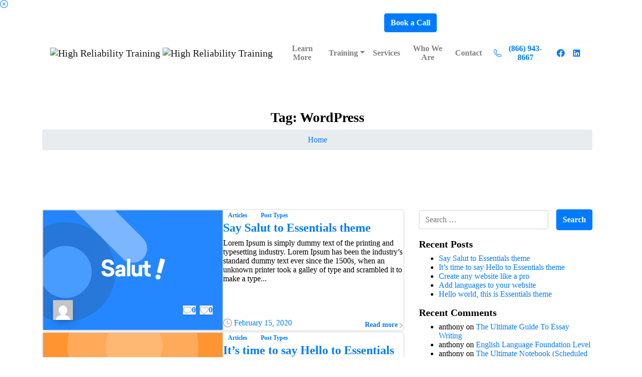

--- FILE ---
content_type: text/html; charset=UTF-8
request_url: https://dev.trainhro.com/tag/wordpress/
body_size: 168565
content:
<!doctype html>
<html lang="en-US">

<head>
	<meta charset="UTF-8">
	<meta name="viewport" content="width=device-width, initial-scale=1, user-scalable=0">
	<link rel="profile" href="https://gmpg.org/xfn/11">
	<link rel="pingback" href="https://dev.trainhro.com/xmlrpc.php" />
	<title>WordPress &#8211; High Reliability Training</title>
<meta name='robots' content='max-image-preview:large' />
<link rel='dns-prefetch' href='//www.trainhro.com' />
<link rel="alternate" type="application/rss+xml" title="High Reliability Training &raquo; Feed" href="https://dev.trainhro.com/feed/" />
<link rel="alternate" type="application/rss+xml" title="High Reliability Training &raquo; Comments Feed" href="https://dev.trainhro.com/comments/feed/" />
<link rel="preconnect" href="https://fonts.gstatic.com/" crossorigin><link rel="preconnect" href="https://fonts.googleapis.com/" crossorigin><link rel="alternate" type="application/rss+xml" title="High Reliability Training &raquo; WordPress Tag Feed" href="https://dev.trainhro.com/tag/wordpress/feed/" />
<script type="text/javascript">
window._wpemojiSettings = {"baseUrl":"https:\/\/s.w.org\/images\/core\/emoji\/14.0.0\/72x72\/","ext":".png","svgUrl":"https:\/\/s.w.org\/images\/core\/emoji\/14.0.0\/svg\/","svgExt":".svg","source":{"concatemoji":"https:\/\/dev.trainhro.com\/wp-includes\/js\/wp-emoji-release.min.js?ver=6.1.9"}};
/*! This file is auto-generated */
!function(e,a,t){var n,r,o,i=a.createElement("canvas"),p=i.getContext&&i.getContext("2d");function s(e,t){var a=String.fromCharCode,e=(p.clearRect(0,0,i.width,i.height),p.fillText(a.apply(this,e),0,0),i.toDataURL());return p.clearRect(0,0,i.width,i.height),p.fillText(a.apply(this,t),0,0),e===i.toDataURL()}function c(e){var t=a.createElement("script");t.src=e,t.defer=t.type="text/javascript",a.getElementsByTagName("head")[0].appendChild(t)}for(o=Array("flag","emoji"),t.supports={everything:!0,everythingExceptFlag:!0},r=0;r<o.length;r++)t.supports[o[r]]=function(e){if(p&&p.fillText)switch(p.textBaseline="top",p.font="600 32px Arial",e){case"flag":return s([127987,65039,8205,9895,65039],[127987,65039,8203,9895,65039])?!1:!s([55356,56826,55356,56819],[55356,56826,8203,55356,56819])&&!s([55356,57332,56128,56423,56128,56418,56128,56421,56128,56430,56128,56423,56128,56447],[55356,57332,8203,56128,56423,8203,56128,56418,8203,56128,56421,8203,56128,56430,8203,56128,56423,8203,56128,56447]);case"emoji":return!s([129777,127995,8205,129778,127999],[129777,127995,8203,129778,127999])}return!1}(o[r]),t.supports.everything=t.supports.everything&&t.supports[o[r]],"flag"!==o[r]&&(t.supports.everythingExceptFlag=t.supports.everythingExceptFlag&&t.supports[o[r]]);t.supports.everythingExceptFlag=t.supports.everythingExceptFlag&&!t.supports.flag,t.DOMReady=!1,t.readyCallback=function(){t.DOMReady=!0},t.supports.everything||(n=function(){t.readyCallback()},a.addEventListener?(a.addEventListener("DOMContentLoaded",n,!1),e.addEventListener("load",n,!1)):(e.attachEvent("onload",n),a.attachEvent("onreadystatechange",function(){"complete"===a.readyState&&t.readyCallback()})),(e=t.source||{}).concatemoji?c(e.concatemoji):e.wpemoji&&e.twemoji&&(c(e.twemoji),c(e.wpemoji)))}(window,document,window._wpemojiSettings);
</script>
<style type="text/css">
img.wp-smiley,
img.emoji {
	display: inline !important;
	border: none !important;
	box-shadow: none !important;
	height: 1em !important;
	width: 1em !important;
	margin: 0 0.07em !important;
	vertical-align: -0.1em !important;
	background: none !important;
	padding: 0 !important;
}
</style>
	<link rel='stylesheet' id='wp-block-library-css' href='https://dev.trainhro.com/wp-includes/css/dist/block-library/style.min.css?ver=6.1.9' type='text/css' media='all' />
<style id='global-styles-inline-css' type='text/css'>
body{--wp--preset--color--black: #000000;--wp--preset--color--cyan-bluish-gray: #abb8c3;--wp--preset--color--white: #ffffff;--wp--preset--color--pale-pink: #f78da7;--wp--preset--color--vivid-red: #cf2e2e;--wp--preset--color--luminous-vivid-orange: #ff6900;--wp--preset--color--luminous-vivid-amber: #fcb900;--wp--preset--color--light-green-cyan: #7bdcb5;--wp--preset--color--vivid-green-cyan: #00d084;--wp--preset--color--pale-cyan-blue: #8ed1fc;--wp--preset--color--vivid-cyan-blue: #0693e3;--wp--preset--color--vivid-purple: #9b51e0;--wp--preset--gradient--vivid-cyan-blue-to-vivid-purple: linear-gradient(135deg,rgba(6,147,227,1) 0%,rgb(155,81,224) 100%);--wp--preset--gradient--light-green-cyan-to-vivid-green-cyan: linear-gradient(135deg,rgb(122,220,180) 0%,rgb(0,208,130) 100%);--wp--preset--gradient--luminous-vivid-amber-to-luminous-vivid-orange: linear-gradient(135deg,rgba(252,185,0,1) 0%,rgba(255,105,0,1) 100%);--wp--preset--gradient--luminous-vivid-orange-to-vivid-red: linear-gradient(135deg,rgba(255,105,0,1) 0%,rgb(207,46,46) 100%);--wp--preset--gradient--very-light-gray-to-cyan-bluish-gray: linear-gradient(135deg,rgb(238,238,238) 0%,rgb(169,184,195) 100%);--wp--preset--gradient--cool-to-warm-spectrum: linear-gradient(135deg,rgb(74,234,220) 0%,rgb(151,120,209) 20%,rgb(207,42,186) 40%,rgb(238,44,130) 60%,rgb(251,105,98) 80%,rgb(254,248,76) 100%);--wp--preset--gradient--blush-light-purple: linear-gradient(135deg,rgb(255,206,236) 0%,rgb(152,150,240) 100%);--wp--preset--gradient--blush-bordeaux: linear-gradient(135deg,rgb(254,205,165) 0%,rgb(254,45,45) 50%,rgb(107,0,62) 100%);--wp--preset--gradient--luminous-dusk: linear-gradient(135deg,rgb(255,203,112) 0%,rgb(199,81,192) 50%,rgb(65,88,208) 100%);--wp--preset--gradient--pale-ocean: linear-gradient(135deg,rgb(255,245,203) 0%,rgb(182,227,212) 50%,rgb(51,167,181) 100%);--wp--preset--gradient--electric-grass: linear-gradient(135deg,rgb(202,248,128) 0%,rgb(113,206,126) 100%);--wp--preset--gradient--midnight: linear-gradient(135deg,rgb(2,3,129) 0%,rgb(40,116,252) 100%);--wp--preset--duotone--dark-grayscale: url('#wp-duotone-dark-grayscale');--wp--preset--duotone--grayscale: url('#wp-duotone-grayscale');--wp--preset--duotone--purple-yellow: url('#wp-duotone-purple-yellow');--wp--preset--duotone--blue-red: url('#wp-duotone-blue-red');--wp--preset--duotone--midnight: url('#wp-duotone-midnight');--wp--preset--duotone--magenta-yellow: url('#wp-duotone-magenta-yellow');--wp--preset--duotone--purple-green: url('#wp-duotone-purple-green');--wp--preset--duotone--blue-orange: url('#wp-duotone-blue-orange');--wp--preset--font-size--small: 13px;--wp--preset--font-size--medium: 20px;--wp--preset--font-size--large: 36px;--wp--preset--font-size--x-large: 42px;--wp--preset--spacing--20: 0.44rem;--wp--preset--spacing--30: 0.67rem;--wp--preset--spacing--40: 1rem;--wp--preset--spacing--50: 1.5rem;--wp--preset--spacing--60: 2.25rem;--wp--preset--spacing--70: 3.38rem;--wp--preset--spacing--80: 5.06rem;}body { margin: 0;--wp--style--global--content-size: 650px;--wp--style--global--wide-size: 1000px; }.wp-site-blocks > .alignleft { float: left; margin-right: 2em; }.wp-site-blocks > .alignright { float: right; margin-left: 2em; }.wp-site-blocks > .aligncenter { justify-content: center; margin-left: auto; margin-right: auto; }:where(.is-layout-flex){gap: 0.5em;}body .is-layout-flow > .alignleft{float: left;margin-inline-start: 0;margin-inline-end: 2em;}body .is-layout-flow > .alignright{float: right;margin-inline-start: 2em;margin-inline-end: 0;}body .is-layout-flow > .aligncenter{margin-left: auto !important;margin-right: auto !important;}body .is-layout-constrained > .alignleft{float: left;margin-inline-start: 0;margin-inline-end: 2em;}body .is-layout-constrained > .alignright{float: right;margin-inline-start: 2em;margin-inline-end: 0;}body .is-layout-constrained > .aligncenter{margin-left: auto !important;margin-right: auto !important;}body .is-layout-constrained > :where(:not(.alignleft):not(.alignright):not(.alignfull)){max-width: var(--wp--style--global--content-size);margin-left: auto !important;margin-right: auto !important;}body .is-layout-constrained > .alignwide{max-width: var(--wp--style--global--wide-size);}body .is-layout-flex{display: flex;}body .is-layout-flex{flex-wrap: wrap;align-items: center;}body .is-layout-flex > *{margin: 0;}body{padding-top: 0px;padding-right: 0px;padding-bottom: 0px;padding-left: 0px;}a:where(:not(.wp-element-button)){text-decoration: underline;}.wp-element-button, .wp-block-button__link{background-color: #32373c;border-width: 0;color: #fff;font-family: inherit;font-size: inherit;line-height: inherit;padding: calc(0.667em + 2px) calc(1.333em + 2px);text-decoration: none;}.has-black-color{color: var(--wp--preset--color--black) !important;}.has-cyan-bluish-gray-color{color: var(--wp--preset--color--cyan-bluish-gray) !important;}.has-white-color{color: var(--wp--preset--color--white) !important;}.has-pale-pink-color{color: var(--wp--preset--color--pale-pink) !important;}.has-vivid-red-color{color: var(--wp--preset--color--vivid-red) !important;}.has-luminous-vivid-orange-color{color: var(--wp--preset--color--luminous-vivid-orange) !important;}.has-luminous-vivid-amber-color{color: var(--wp--preset--color--luminous-vivid-amber) !important;}.has-light-green-cyan-color{color: var(--wp--preset--color--light-green-cyan) !important;}.has-vivid-green-cyan-color{color: var(--wp--preset--color--vivid-green-cyan) !important;}.has-pale-cyan-blue-color{color: var(--wp--preset--color--pale-cyan-blue) !important;}.has-vivid-cyan-blue-color{color: var(--wp--preset--color--vivid-cyan-blue) !important;}.has-vivid-purple-color{color: var(--wp--preset--color--vivid-purple) !important;}.has-black-background-color{background-color: var(--wp--preset--color--black) !important;}.has-cyan-bluish-gray-background-color{background-color: var(--wp--preset--color--cyan-bluish-gray) !important;}.has-white-background-color{background-color: var(--wp--preset--color--white) !important;}.has-pale-pink-background-color{background-color: var(--wp--preset--color--pale-pink) !important;}.has-vivid-red-background-color{background-color: var(--wp--preset--color--vivid-red) !important;}.has-luminous-vivid-orange-background-color{background-color: var(--wp--preset--color--luminous-vivid-orange) !important;}.has-luminous-vivid-amber-background-color{background-color: var(--wp--preset--color--luminous-vivid-amber) !important;}.has-light-green-cyan-background-color{background-color: var(--wp--preset--color--light-green-cyan) !important;}.has-vivid-green-cyan-background-color{background-color: var(--wp--preset--color--vivid-green-cyan) !important;}.has-pale-cyan-blue-background-color{background-color: var(--wp--preset--color--pale-cyan-blue) !important;}.has-vivid-cyan-blue-background-color{background-color: var(--wp--preset--color--vivid-cyan-blue) !important;}.has-vivid-purple-background-color{background-color: var(--wp--preset--color--vivid-purple) !important;}.has-black-border-color{border-color: var(--wp--preset--color--black) !important;}.has-cyan-bluish-gray-border-color{border-color: var(--wp--preset--color--cyan-bluish-gray) !important;}.has-white-border-color{border-color: var(--wp--preset--color--white) !important;}.has-pale-pink-border-color{border-color: var(--wp--preset--color--pale-pink) !important;}.has-vivid-red-border-color{border-color: var(--wp--preset--color--vivid-red) !important;}.has-luminous-vivid-orange-border-color{border-color: var(--wp--preset--color--luminous-vivid-orange) !important;}.has-luminous-vivid-amber-border-color{border-color: var(--wp--preset--color--luminous-vivid-amber) !important;}.has-light-green-cyan-border-color{border-color: var(--wp--preset--color--light-green-cyan) !important;}.has-vivid-green-cyan-border-color{border-color: var(--wp--preset--color--vivid-green-cyan) !important;}.has-pale-cyan-blue-border-color{border-color: var(--wp--preset--color--pale-cyan-blue) !important;}.has-vivid-cyan-blue-border-color{border-color: var(--wp--preset--color--vivid-cyan-blue) !important;}.has-vivid-purple-border-color{border-color: var(--wp--preset--color--vivid-purple) !important;}.has-vivid-cyan-blue-to-vivid-purple-gradient-background{background: var(--wp--preset--gradient--vivid-cyan-blue-to-vivid-purple) !important;}.has-light-green-cyan-to-vivid-green-cyan-gradient-background{background: var(--wp--preset--gradient--light-green-cyan-to-vivid-green-cyan) !important;}.has-luminous-vivid-amber-to-luminous-vivid-orange-gradient-background{background: var(--wp--preset--gradient--luminous-vivid-amber-to-luminous-vivid-orange) !important;}.has-luminous-vivid-orange-to-vivid-red-gradient-background{background: var(--wp--preset--gradient--luminous-vivid-orange-to-vivid-red) !important;}.has-very-light-gray-to-cyan-bluish-gray-gradient-background{background: var(--wp--preset--gradient--very-light-gray-to-cyan-bluish-gray) !important;}.has-cool-to-warm-spectrum-gradient-background{background: var(--wp--preset--gradient--cool-to-warm-spectrum) !important;}.has-blush-light-purple-gradient-background{background: var(--wp--preset--gradient--blush-light-purple) !important;}.has-blush-bordeaux-gradient-background{background: var(--wp--preset--gradient--blush-bordeaux) !important;}.has-luminous-dusk-gradient-background{background: var(--wp--preset--gradient--luminous-dusk) !important;}.has-pale-ocean-gradient-background{background: var(--wp--preset--gradient--pale-ocean) !important;}.has-electric-grass-gradient-background{background: var(--wp--preset--gradient--electric-grass) !important;}.has-midnight-gradient-background{background: var(--wp--preset--gradient--midnight) !important;}.has-small-font-size{font-size: var(--wp--preset--font-size--small) !important;}.has-medium-font-size{font-size: var(--wp--preset--font-size--medium) !important;}.has-large-font-size{font-size: var(--wp--preset--font-size--large) !important;}.has-x-large-font-size{font-size: var(--wp--preset--font-size--x-large) !important;}
.wp-block-navigation a:where(:not(.wp-element-button)){color: inherit;}
:where(.wp-block-columns.is-layout-flex){gap: 2em;}
.wp-block-pullquote{font-size: 1.5em;line-height: 1.6;}
</style>
<style id='pix-intro-handle-inline-css' type='text/css'>

	 body:not(.render) .pix-overlay-item {
		 opacity: 0 !important;
	 }
	 body:not(.pix-loaded) .pix-wpml-header-btn {
		 opacity: 0;
	 }
		 html:not(.render) {
			 background: #FFFFFF  !important;
		 }
		 .pix-page-loading-bg:after {
			 content: " ";
			 position: fixed;
			 top: 0;
			 left: 0;
			 width: 100vw;
			 height: 100vh;
			 display: block;
			 pointer-events: none;
			 transition: opacity .16s ease-in-out;
			 transform-style: flat;
			 z-index: 99999999999999999999;
			 opacity: 1;
			 background: #FFFFFF !important;
		 }
		 body.render .pix-page-loading-bg:after {
			 opacity: 0;
		 }
	 	 
</style>
<link rel='stylesheet' id='essentials-bootstrap-css' href='https://dev.trainhro.com/wp-content/themes/essentials/inc/scss/bootstrap.min.css?ver=6.1.9' type='text/css' media='all' />
<link rel='stylesheet' id='pix-flickity-style-css' href='https://dev.trainhro.com/wp-content/themes/essentials/css/build/flickity.min.css?ver=3.0.4' type='text/css' media='all' />
<link rel='stylesheet' id='essentials-pixicon-font-light-css' href='https://dev.trainhro.com/wp-content/themes/essentials/css/build/pixicon-light/style.min.css?ver=3.0.4' type='text/css' media='all' />
<link rel='stylesheet' id='pix-popups-style-css' href='https://dev.trainhro.com/wp-content/themes/essentials/css/jquery-confirm.min.css?ver=3.0.4' type='text/css' media='all' />
<link rel='stylesheet' id='essentials-select-css-css' href='https://dev.trainhro.com/wp-content/themes/essentials/css/build/bootstrap-select.min.css?ver=3.0.4' type='text/css' media='all' />
<link rel='stylesheet' id='pix-essentials-style-2-css' href='https://www.trainhro.com/wp-content/uploads/wp-scss-cache/pix-essentials-style-2.css?ver=1676318955' type='text/css' media='all' />
<link rel='stylesheet' id='ms-main-css' href='https://dev.trainhro.com/wp-content/plugins/masterslider/public/assets/css/masterslider.main.css?ver=3.6.1' type='text/css' media='all' />
<link rel='stylesheet' id='ms-custom-css' href='https://dev.trainhro.com/wp-content/uploads/masterslider/custom.css?ver=1.1' type='text/css' media='all' />
<script type='text/javascript' src='https://dev.trainhro.com/wp-includes/js/jquery/jquery.min.js?ver=3.6.1' id='jquery-core-js'></script>
<script type='text/javascript' src='https://dev.trainhro.com/wp-includes/js/jquery/jquery-migrate.min.js?ver=3.3.2' id='jquery-migrate-js'></script>
<script type='text/javascript' src='https://dev.trainhro.com/wp-content/plugins/masterslider/includes/modules/elementor/assets/js/elementor-widgets.js?ver=3.6.1' id='masterslider-elementor-widgets-js'></script>
<link rel="https://api.w.org/" href="https://dev.trainhro.com/wp-json/" /><link rel="alternate" type="application/json" href="https://dev.trainhro.com/wp-json/wp/v2/tags/33" /><script>var ms_grabbing_curosr='https://dev.trainhro.com/wp-content/plugins/masterslider/public/assets/css/common/grabbing.cur',ms_grab_curosr='https://dev.trainhro.com/wp-content/plugins/masterslider/public/assets/css/common/grab.cur';</script>
<meta name="generator" content="MasterSlider 3.6.1 - Responsive Touch Image Slider" />
<meta name="generator" content="Elementor 3.11.0; features: e_dom_optimization, e_optimized_assets_loading, e_optimized_css_loading, a11y_improvements, additional_custom_breakpoints; settings: css_print_method-external, google_font-enabled, font_display-swap">
<style type="text/css">.recentcomments a{display:inline !important;padding:0 !important;margin:0 !important;}</style><meta name="generator" content="Powered by WPBakery Page Builder - drag and drop page builder for WordPress."/>
<meta name="generator" content="Powered by Slider Revolution 6.6.4 - responsive, Mobile-Friendly Slider Plugin for WordPress with comfortable drag and drop interface." />
<link rel="icon" href="https://dev.trainhro.com/wp-content/uploads/2022/11/HRT-icon-75x75.png" sizes="32x32" />
<link rel="icon" href="https://dev.trainhro.com/wp-content/uploads/2022/11/HRT-icon-400x400.png" sizes="192x192" />
<link rel="apple-touch-icon" href="https://dev.trainhro.com/wp-content/uploads/2022/11/HRT-icon-400x400.png" />
<meta name="msapplication-TileImage" content="https://dev.trainhro.com/wp-content/uploads/2022/11/HRT-icon-400x400.png" />
<script>function setREVStartSize(e){
			//window.requestAnimationFrame(function() {
				window.RSIW = window.RSIW===undefined ? window.innerWidth : window.RSIW;
				window.RSIH = window.RSIH===undefined ? window.innerHeight : window.RSIH;
				try {
					var pw = document.getElementById(e.c).parentNode.offsetWidth,
						newh;
					pw = pw===0 || isNaN(pw) || (e.l=="fullwidth" || e.layout=="fullwidth") ? window.RSIW : pw;
					e.tabw = e.tabw===undefined ? 0 : parseInt(e.tabw);
					e.thumbw = e.thumbw===undefined ? 0 : parseInt(e.thumbw);
					e.tabh = e.tabh===undefined ? 0 : parseInt(e.tabh);
					e.thumbh = e.thumbh===undefined ? 0 : parseInt(e.thumbh);
					e.tabhide = e.tabhide===undefined ? 0 : parseInt(e.tabhide);
					e.thumbhide = e.thumbhide===undefined ? 0 : parseInt(e.thumbhide);
					e.mh = e.mh===undefined || e.mh=="" || e.mh==="auto" ? 0 : parseInt(e.mh,0);
					if(e.layout==="fullscreen" || e.l==="fullscreen")
						newh = Math.max(e.mh,window.RSIH);
					else{
						e.gw = Array.isArray(e.gw) ? e.gw : [e.gw];
						for (var i in e.rl) if (e.gw[i]===undefined || e.gw[i]===0) e.gw[i] = e.gw[i-1];
						e.gh = e.el===undefined || e.el==="" || (Array.isArray(e.el) && e.el.length==0)? e.gh : e.el;
						e.gh = Array.isArray(e.gh) ? e.gh : [e.gh];
						for (var i in e.rl) if (e.gh[i]===undefined || e.gh[i]===0) e.gh[i] = e.gh[i-1];
											
						var nl = new Array(e.rl.length),
							ix = 0,
							sl;
						e.tabw = e.tabhide>=pw ? 0 : e.tabw;
						e.thumbw = e.thumbhide>=pw ? 0 : e.thumbw;
						e.tabh = e.tabhide>=pw ? 0 : e.tabh;
						e.thumbh = e.thumbhide>=pw ? 0 : e.thumbh;
						for (var i in e.rl) nl[i] = e.rl[i]<window.RSIW ? 0 : e.rl[i];
						sl = nl[0];
						for (var i in nl) if (sl>nl[i] && nl[i]>0) { sl = nl[i]; ix=i;}
						var m = pw>(e.gw[ix]+e.tabw+e.thumbw) ? 1 : (pw-(e.tabw+e.thumbw)) / (e.gw[ix]);
						newh =  (e.gh[ix] * m) + (e.tabh + e.thumbh);
					}
					var el = document.getElementById(e.c);
					if (el!==null && el) el.style.height = newh+"px";
					el = document.getElementById(e.c+"_wrapper");
					if (el!==null && el) {
						el.style.height = newh+"px";
						el.style.display = "block";
					}
				} catch(e){
					console.log("Failure at Presize of Slider:" + e)
				}
			//});
		  };</script>
<noscript><style> .wpb_animate_when_almost_visible { opacity: 1; }</style></noscript></head>

<body class="archive tag tag-wordpress tag-33 wp-custom-logo _masterslider _msp_version_3.6.1 hfeed  bg-gray-2 wpb-js-composer js-comp-ver-6.10.0 vc_responsive elementor-default elementor-kit-1142" style="">
	<svg xmlns="http://www.w3.org/2000/svg" viewBox="0 0 0 0" width="0" height="0" focusable="false" role="none" style="visibility: hidden; position: absolute; left: -9999px; overflow: hidden;" ><defs><filter id="wp-duotone-dark-grayscale"><feColorMatrix color-interpolation-filters="sRGB" type="matrix" values=" .299 .587 .114 0 0 .299 .587 .114 0 0 .299 .587 .114 0 0 .299 .587 .114 0 0 " /><feComponentTransfer color-interpolation-filters="sRGB" ><feFuncR type="table" tableValues="0 0.49803921568627" /><feFuncG type="table" tableValues="0 0.49803921568627" /><feFuncB type="table" tableValues="0 0.49803921568627" /><feFuncA type="table" tableValues="1 1" /></feComponentTransfer><feComposite in2="SourceGraphic" operator="in" /></filter></defs></svg><svg xmlns="http://www.w3.org/2000/svg" viewBox="0 0 0 0" width="0" height="0" focusable="false" role="none" style="visibility: hidden; position: absolute; left: -9999px; overflow: hidden;" ><defs><filter id="wp-duotone-grayscale"><feColorMatrix color-interpolation-filters="sRGB" type="matrix" values=" .299 .587 .114 0 0 .299 .587 .114 0 0 .299 .587 .114 0 0 .299 .587 .114 0 0 " /><feComponentTransfer color-interpolation-filters="sRGB" ><feFuncR type="table" tableValues="0 1" /><feFuncG type="table" tableValues="0 1" /><feFuncB type="table" tableValues="0 1" /><feFuncA type="table" tableValues="1 1" /></feComponentTransfer><feComposite in2="SourceGraphic" operator="in" /></filter></defs></svg><svg xmlns="http://www.w3.org/2000/svg" viewBox="0 0 0 0" width="0" height="0" focusable="false" role="none" style="visibility: hidden; position: absolute; left: -9999px; overflow: hidden;" ><defs><filter id="wp-duotone-purple-yellow"><feColorMatrix color-interpolation-filters="sRGB" type="matrix" values=" .299 .587 .114 0 0 .299 .587 .114 0 0 .299 .587 .114 0 0 .299 .587 .114 0 0 " /><feComponentTransfer color-interpolation-filters="sRGB" ><feFuncR type="table" tableValues="0.54901960784314 0.98823529411765" /><feFuncG type="table" tableValues="0 1" /><feFuncB type="table" tableValues="0.71764705882353 0.25490196078431" /><feFuncA type="table" tableValues="1 1" /></feComponentTransfer><feComposite in2="SourceGraphic" operator="in" /></filter></defs></svg><svg xmlns="http://www.w3.org/2000/svg" viewBox="0 0 0 0" width="0" height="0" focusable="false" role="none" style="visibility: hidden; position: absolute; left: -9999px; overflow: hidden;" ><defs><filter id="wp-duotone-blue-red"><feColorMatrix color-interpolation-filters="sRGB" type="matrix" values=" .299 .587 .114 0 0 .299 .587 .114 0 0 .299 .587 .114 0 0 .299 .587 .114 0 0 " /><feComponentTransfer color-interpolation-filters="sRGB" ><feFuncR type="table" tableValues="0 1" /><feFuncG type="table" tableValues="0 0.27843137254902" /><feFuncB type="table" tableValues="0.5921568627451 0.27843137254902" /><feFuncA type="table" tableValues="1 1" /></feComponentTransfer><feComposite in2="SourceGraphic" operator="in" /></filter></defs></svg><svg xmlns="http://www.w3.org/2000/svg" viewBox="0 0 0 0" width="0" height="0" focusable="false" role="none" style="visibility: hidden; position: absolute; left: -9999px; overflow: hidden;" ><defs><filter id="wp-duotone-midnight"><feColorMatrix color-interpolation-filters="sRGB" type="matrix" values=" .299 .587 .114 0 0 .299 .587 .114 0 0 .299 .587 .114 0 0 .299 .587 .114 0 0 " /><feComponentTransfer color-interpolation-filters="sRGB" ><feFuncR type="table" tableValues="0 0" /><feFuncG type="table" tableValues="0 0.64705882352941" /><feFuncB type="table" tableValues="0 1" /><feFuncA type="table" tableValues="1 1" /></feComponentTransfer><feComposite in2="SourceGraphic" operator="in" /></filter></defs></svg><svg xmlns="http://www.w3.org/2000/svg" viewBox="0 0 0 0" width="0" height="0" focusable="false" role="none" style="visibility: hidden; position: absolute; left: -9999px; overflow: hidden;" ><defs><filter id="wp-duotone-magenta-yellow"><feColorMatrix color-interpolation-filters="sRGB" type="matrix" values=" .299 .587 .114 0 0 .299 .587 .114 0 0 .299 .587 .114 0 0 .299 .587 .114 0 0 " /><feComponentTransfer color-interpolation-filters="sRGB" ><feFuncR type="table" tableValues="0.78039215686275 1" /><feFuncG type="table" tableValues="0 0.94901960784314" /><feFuncB type="table" tableValues="0.35294117647059 0.47058823529412" /><feFuncA type="table" tableValues="1 1" /></feComponentTransfer><feComposite in2="SourceGraphic" operator="in" /></filter></defs></svg><svg xmlns="http://www.w3.org/2000/svg" viewBox="0 0 0 0" width="0" height="0" focusable="false" role="none" style="visibility: hidden; position: absolute; left: -9999px; overflow: hidden;" ><defs><filter id="wp-duotone-purple-green"><feColorMatrix color-interpolation-filters="sRGB" type="matrix" values=" .299 .587 .114 0 0 .299 .587 .114 0 0 .299 .587 .114 0 0 .299 .587 .114 0 0 " /><feComponentTransfer color-interpolation-filters="sRGB" ><feFuncR type="table" tableValues="0.65098039215686 0.40392156862745" /><feFuncG type="table" tableValues="0 1" /><feFuncB type="table" tableValues="0.44705882352941 0.4" /><feFuncA type="table" tableValues="1 1" /></feComponentTransfer><feComposite in2="SourceGraphic" operator="in" /></filter></defs></svg><svg xmlns="http://www.w3.org/2000/svg" viewBox="0 0 0 0" width="0" height="0" focusable="false" role="none" style="visibility: hidden; position: absolute; left: -9999px; overflow: hidden;" ><defs><filter id="wp-duotone-blue-orange"><feColorMatrix color-interpolation-filters="sRGB" type="matrix" values=" .299 .587 .114 0 0 .299 .587 .114 0 0 .299 .587 .114 0 0 .299 .587 .114 0 0 " /><feComponentTransfer color-interpolation-filters="sRGB" ><feFuncR type="table" tableValues="0.098039215686275 1" /><feFuncG type="table" tableValues="0 0.66274509803922" /><feFuncB type="table" tableValues="0.84705882352941 0.41960784313725" /><feFuncA type="table" tableValues="1 1" /></feComponentTransfer><feComposite in2="SourceGraphic" operator="in" /></filter></defs></svg>	<div class="pix-page-loading-bg"></div>
	            <div class="pix-loading-circ-path"></div>
        
<div class="pix-banner pix-intro-1 w-100 bg-gradient-primary-light d-block text-white sticky-top2 p-sticky2" >
    
    <a class="pix-banner-close" title="Close" href="https://dev.trainhro.com/wp-admin/admin-ajax.php?action=pix_close_banner&#038;nonce=794e833732"><i class="pixicon-close-circle text-dark-opacity-5"></i></a>

    <div class="container ">
        <div class="row">

            <div class="col-12 text-center column py-md-2 px-5">
                <div class="d-md-flex align-items-center w-100 justify-content-center">
                    <span class="pix-banner-text text-dark-opacity-5 secondary-font font-weight-bold">Schedule a FREE Consultation to Discover Our Impact</span>
                                            <div class="pix-banner-btn">
                            <a href="https://calendly.com/highreliability/discovery" target="_blank" class="btn   bg-gradient-primary btn-primary btn-custom-bg  font-weight-bold pix-ml-20 pix-px-10 pix-py-5">
                                <span>Book a Call</span>
                            </a>
                        </div>
                                        </div>
            </div>

        </div>


            </div>
    </div>
	<div id="page" class="site">
		 <div class="pix-topbar position-relative pix-header-desktop pix-topbar-normal  bg-white  text-white sticky-top2 p-sticky" style="z-index:999998;" >
     <div class="container-xl">
         <div class="row d-flex align-items-center align-items-stretch">
                          <div class="col-12 col-lg-6 column  text-left justify-content-start py-md-0 d-flex align-items-center">
 				             </div>

                                       <div class="col-12 col-lg-6 column text-right justify-content-end  py-md-0 d-flex align-items-center justify-content-end">
 				             </div>

         </div>
              </div>
      </div>
                <div class="pix-header-scroll-placeholder"></div>
            
        <header
            id="masthead"
            class="pix-header pix-is-sticky-header sticky-top  pix-header-desktop d-block pix-header-normal pix-scroll-shadow  header-scroll pix-header-container-area bg-white"
            data-text="body-default"
            data-text-scroll="body-default"
            data-bg-class="bg-white"
            data-scroll-class="bg-white "
            data-scroll-color="" >
            <div class="container-xl">
                <nav class="navbar pix-main-menu navbar-hover-drop navbar-expand-lg navbar-light text-center justify-content-center">
                        <div class=" d-flex align-items-center">
        <div class="d-inline-block " data-anim-type="disabled" style="">
                                    <a class="navbar-brand" href="https://dev.trainhro.com/" target="" rel="home">
                            <img class="pix-logo" height="40" width="156.72" src="https://www.trainhro.com/wp-content/uploads/2022/11/HRT-long-logo.png" alt="High Reliability Training" style="height:40px;width:auto;" >
                                                            <img class="pix-logo-scroll" src="https://www.trainhro.com/wp-content/uploads/2022/11/HRT-icon.png" alt="High Reliability Training" style="height:40px;width:auto;">
                                                        </a>
                                </div>
    </div>
            <span class="mx-2"></span>
        <div id="navbarNav-695985" class="collapse navbar-collapse align-self-stretch pix-nav-dropdown-angle pix-primary-nav-line pix-nav-global-active-line justify-content-center "><ul id="menu-menu-company" class="navbar-nav nav-style-megamenu align-self-stretch align-items-center "><li itemscope="itemscope" itemtype="https://www.schema.org/SiteNavigationElement" id="menu-item-6809" class="menu-item menu-item-type-post_type menu-item-object-page menu-item-6809 nav-item dropdown d-lg-flex nav-item-display align-self-stretch overflow-visible align-items-center"><a title="Learn More" class=" font-weight-bold pix-nav-link text-body-default nav-link animate-in" target="_self" href="https://dev.trainhro.com/starthere/" data-anim-type="fade-in"><span class="pix-dropdown-title text-sm  pix-header-text">Learn More</span></a></li>
<li itemscope="itemscope" itemtype="https://www.schema.org/SiteNavigationElement" id="menu-item-638" class="menu-item menu-item-type-custom menu-item-object-custom menu-item-has-children dropdown menu-item-638 nav-item dropdown d-lg-flex nav-item-display align-self-stretch overflow-visible align-items-center mega-item pix-mega-style-md"><a title="Training" class=" font-weight-bold pix-nav-link text-body-default dropdown-toggle nav-link animate-in" target="_self" href="https://www.trainhro.com/trainingcourses/" data-toggle="dropdown" aria-haspopup="true" aria-expanded="false" data-anim-type="fade-in" id="menu-item-dropdown-638"><span class="pix-dropdown-title text-sm  pix-header-text">Training</span></a>
<div class="dropdown-menu dropdown-menu-right"  aria-labelledby="menu-item-dropdown-638" role="navigation">
<div class="submenu-box bg-white overflow-hidden2"><div class="container overflow-hidden"><div class="row w-100">	<div class="col-lg-12 none pix-p-202 pix-dropdown-padding pix-dropdown-padding-sm"><h6 class="mega-col-title text-sm  text-heading-default  font-weight-bold" >Featured Courses</h6>		<div itemscope="itemscope" itemtype="https://www.schema.org/SiteNavigationElement" id="menu-item-5072" class="menu-item menu-item-type-post_type menu-item-object-page menu-item-5072 nav-item dropdown d-lg-flex nav-item-display align-self-stretch overflow-visible align-items-center w-100"><a title="Coaching to Enhance Performance (CTEP®)" class=" font-weight-bold pix-nav-link  dropdown-item" target="_self" href="https://dev.trainhro.com/coaching-to-enhance-performance-ctep-course/"><span class="pix-dropdown-title  text-body-default  font-weight-bold"><i class="pixicon-users-2 pix-mr-10 pix-menu-item-icon"></i>Coaching to Enhance Performance (CTEP®)</span></a></div>
		<div itemscope="itemscope" itemtype="https://www.schema.org/SiteNavigationElement" id="menu-item-5078" class="menu-item menu-item-type-post_type menu-item-object-page menu-item-5078 nav-item dropdown d-lg-flex nav-item-display align-self-stretch overflow-visible align-items-center w-100"><a title="CRITICAL STEPS" class=" font-weight-bold pix-nav-link  dropdown-item" target="_self" href="https://dev.trainhro.com/critical-steps/"><span class="pix-dropdown-title  text-body-default  font-weight-bold"><i class="pixicon-warning-circle pix-mr-10 pix-menu-item-icon"></i>CRITICAL STEPS</span></a></div>
		<div itemscope="itemscope" itemtype="https://www.schema.org/SiteNavigationElement" id="menu-item-5073" class="menu-item menu-item-type-post_type menu-item-object-page menu-item-5073 nav-item dropdown d-lg-flex nav-item-display align-self-stretch overflow-visible align-items-center w-100"><a title="HOP Event Reporting And Analysis (HERA)" class=" font-weight-bold pix-nav-link  dropdown-item" target="_self" href="https://dev.trainhro.com/hop-event-reporting-and-analysis-course/"><span class="pix-dropdown-title  text-body-default  font-weight-bold"><i class="pixicon-browser-analytics pix-mr-10 pix-menu-item-icon"></i>HOP Event Reporting And Analysis (HERA)</span></a></div>
		<div itemscope="itemscope" itemtype="https://www.schema.org/SiteNavigationElement" id="menu-item-4800" class="menu-item menu-item-type-post_type menu-item-object-page menu-item-4800 nav-item dropdown d-lg-flex nav-item-display align-self-stretch overflow-visible align-items-center w-100"><a title="Trigger Training©" class=" font-weight-bold pix-nav-link  dropdown-item" target="_self" href="https://dev.trainhro.com/trigger-training-course/"><span class="pix-dropdown-title  text-body-default  font-weight-bold"><i class="pixicon-browser-advice pix-mr-10 pix-menu-item-icon"></i>Trigger Training©</span></a></div>
		<div itemscope="itemscope" itemtype="https://www.schema.org/SiteNavigationElement" id="menu-item-7139" class="menu-item menu-item-type-custom menu-item-object-custom menu-item-7139 nav-item dropdown d-lg-flex nav-item-display align-self-stretch overflow-visible align-items-center w-100"><a title="HOP Fundamentals" class=" font-weight-bold pix-nav-link  dropdown-item" target="_self" href="https://www.trainhro.com/human-and-organizational-performance-fundamentals/"><span class="pix-dropdown-title  text-body-default  font-weight-bold"><i class="pixicon-books-iso-1 pix-mr-10 pix-menu-item-icon"></i>HOP Fundamentals</span></a></div>
		<div itemscope="itemscope" itemtype="https://www.schema.org/SiteNavigationElement" id="menu-item-7140" class="menu-item menu-item-type-custom menu-item-object-custom menu-item-7140 nav-item dropdown d-lg-flex nav-item-display align-self-stretch overflow-visible align-items-center w-100"><a title="HOP Tools" class=" font-weight-bold pix-nav-link  dropdown-item" target="_self" href="https://www.trainhro.com/human-and-organizational-performance-tools/"><span class="pix-dropdown-title  text-body-default  font-weight-bold"><i class="pixicon-coins-hand pix-mr-10 pix-menu-item-icon"></i>HOP Tools</span></a></div>
		<div itemscope="itemscope" itemtype="https://www.schema.org/SiteNavigationElement" id="menu-item-6477" class="menu-item menu-item-type-custom menu-item-object-custom menu-item-6477 nav-item dropdown d-lg-flex nav-item-display align-self-stretch overflow-visible align-items-center w-100"><a title="Browse All Courses" class=" font-weight-bold pix-nav-link  dropdown-item" target="_self" href="https://capability.work/course-category/hrt/"><span class="pix-dropdown-title  text-body-default  font-weight-bold"><i class="pixicon-duplicate-file pix-mr-10 pix-menu-item-icon"></i>Browse All Courses</span></a></div>
	</div>
</div>
</div>
</div>
</div>
</li>
<li itemscope="itemscope" itemtype="https://www.schema.org/SiteNavigationElement" id="menu-item-7456" class="menu-item menu-item-type-custom menu-item-object-custom menu-item-7456 nav-item dropdown d-lg-flex nav-item-display align-self-stretch overflow-visible align-items-center"><a title="Services" class=" font-weight-bold pix-nav-link text-body-default nav-link animate-in" target="_self" href="https://www.trainhro.com/services/" data-anim-type="fade-in"><span class="pix-dropdown-title text-sm  pix-header-text">Services</span></a></li>
<li itemscope="itemscope" itemtype="https://www.schema.org/SiteNavigationElement" id="menu-item-4301" class="menu-item menu-item-type-post_type menu-item-object-page menu-item-4301 nav-item dropdown d-lg-flex nav-item-display align-self-stretch overflow-visible align-items-center"><a title="Who We Are" class=" font-weight-bold pix-nav-link text-body-default nav-link animate-in" target="_self" href="https://dev.trainhro.com/about/" data-anim-type="fade-in"><span class="pix-dropdown-title text-sm  pix-header-text">Who We Are</span></a></li>
<li itemscope="itemscope" itemtype="https://www.schema.org/SiteNavigationElement" id="menu-item-4340" class="menu-item menu-item-type-post_type menu-item-object-page menu-item-4340 nav-item dropdown d-lg-flex nav-item-display align-self-stretch overflow-visible align-items-center"><a title="Contact" class=" font-weight-bold pix-nav-link text-body-default nav-link animate-in" target="_self" href="https://dev.trainhro.com/contact/" data-anim-type="fade-in"><span class="pix-dropdown-title text-sm  pix-header-text">Contact</span></a></li>
</ul></div>        <div class="d-inline-flex pix-px-5 align-self-stretch position-relative mx-2">
            <div class="bg-gray-2 pix-header-divider   " data-color="gray-2" data-scroll-color=""></div>
                    </div>
                <a data-anim-type="disabled" href="tel:(866)943-8667" class="pix-header-phone text-sm d-inline-block2 pix-header-text d-inline-flex align-items-center pix-py-5 text-body-default font-weight-bold mb-0" style="" ><i class="pixicon-phone text-18 pix-mr-5 pix-header-icon-style"></i> (866) 943-8667</a>
                <div class="d-inline-flex pix-px-5 align-self-stretch position-relative mx-1">
            <div class="bg-gray-2 pix-header-divider   " data-color="gray-2" data-scroll-color=""></div>
                    </div>
            <div class="pix-px-5 d-inline-block2 d-inline-flex align-items-between pix-social text-18 " data-anim-type="disabled">
                    <a class="d-flex align-items-center pix-header-text text-body-default" target="_blank"  href="https://www.facebook.com/highreliabilitytraining" title="Facebook"><i class="pixicon-facebook3 px-2" ></i></a>
                        <a class="d-flex align-items-center pix-header-text text-body-default" target="_blank"  href="https://www.linkedin.com/company/high-reliability-training/" title="linkedin"><i class="pixicon-linkedin px-2" ></i></a>
                </div>
                    </nav>
                
            </div>
                            <div class="pix-header-border pix-main-header-line bg-gray-2" style="width:100%;height:1px;"></div>
                    </header>
         <div class="pix-topbar pix-header-mobile pix-topbar-normal bg-white text-white p-sticky py-22 " style="" >
     <div class="container">
         <div class="row">
                          <div class="col-12 column d-flex justify-content-between py-md-02 pix-py-10">
 				    <div class="pix-px-5 d-inline-block2 d-inline-flex align-items-between pix-social text-18 " data-anim-type="disabled">
                    <a class="d-flex align-items-center pix-header-text text-body-default" target="_blank"  href="https://www.facebook.com/highreliabilitytraining" title="Facebook"><i class="pixicon-facebook3 px-2" ></i></a>
                        <a class="d-flex align-items-center pix-header-text text-body-default" target="_blank"  href="https://www.linkedin.com/company/high-reliability-training/" title="linkedin"><i class="pixicon-linkedin px-2" ></i></a>
                </div>
                <div data-anim-type="disabled" href="#" class="btn is-opened2 pix-header-btn btn-link p-0 pix-search-sm-btn pix-toggle-overlay m-0  d-inline-flex align-items-center text-body-default" >
                <span class="pix-search-toggle">
                        <i class="pixicon-zoom p-0 pix-mx-15 text-18 pix-header-text font-weight-bold"></i>
                        <i class="pixicon-close-circle p-0 pix-mx-15 text-18 pix-header-text font-weight-bold"></i>
                </span>
                        <div class="pix-header-floating-search open-bar-left"><form class="pix-small-search pix-ajax-search-container position-relative bg-white shadow-lg rounded-lg pix-small-search" method="get" action="https://dev.trainhro.com/">
                    <div class="input-group input-group-lg2 ">
                        <input type="text" class="form-control pix-ajax-search form-control-lg shadow-0 font-weight-bold text-body-default" name="s" autocomplete="off" placeholder="Search for something" aria-label="Search" data-search-link="https://dev.trainhro.com/wp-admin/admin-ajax.php?action=pix_ajax_searcht&#038;nonce=a222c638d1" >
                        <div class="input-group-append">
                            <button class="btn btn-lg2 btn-white m-0 text-body-default" type="submit">
<svg width="18px" height="18px" viewBox="0 0 18 18" version="1.1" xmlns="http://www.w3.org/2000/svg" xmlns:xlink="http://www.w3.org/1999/xlink">

    <title>Shape</title>

    <g id="Blog" stroke="none" stroke-width="1" fill="none" fill-rule="evenodd">
        <g id="blog-with-sidebar" transform="translate(-1217.000000, -831.000000)" fill="#BBBBBB" fill-rule="nonzero">
            <g id="Search" transform="translate(905.000000, 765.000000)">
                <g id="search" transform="translate(312.000000, 66.000000)">
                    <path d="M17.784,16.776 L12.168,11.124 C13.104,9.972 13.68,8.46 13.68,6.84 C13.68,3.06 10.62,0 6.84,0 C3.06,0 0,3.06 0,6.84 C0,10.62 3.06,13.68 6.84,13.68 C8.46,13.68 9.972,13.104 11.124,12.168 L16.74,17.784 C16.92,17.928 17.1,18 17.28,18 C17.46,18 17.64,17.928 17.784,17.784 C18.072,17.496 18.072,17.064 17.784,16.776 Z M1.44,6.84 C1.44,3.852 3.852,1.44 6.84,1.44 C9.828,1.44 12.24,3.852 12.24,6.84 C12.24,9.828 9.828,12.24 6.84,12.24 C3.852,12.24 1.44,9.828 1.44,6.84 Z"></path>
                </g>
            </g>
        </g>
    </g>
</svg></button>
                        </div>
                    </div>
                </form>
            </div>
            </div>
                    <div class="d-inline-flex align-items-center d-inline-block2 text-sm mb-0">
            <a data-anim-type="disabled" class="btn btn-secondary btn-sm pix-py-10 font-weight-bold d-flex2 align-items-center mr-0" href="https://pixfort.website/redirect?to=essentials"  style="" data-popup-link="" >
                            <span>Purchase</span>
                        </a>
        </div>
                     </div>

         </div>
              </div>
              <div class="bg-gray-2" style="width:100%;height:1px;"></div>
      </div>
                <div class="pix-mobile-header-sticky w-100"></div>
                
    <header id="mobile_head" class="pix-header  pix-header-mobile d-inline-block pix-header-normal pix-scroll-shadow sticky-top header-scroll2 bg-white" style="">
         <div class="container">
                          <nav class="navbar navbar-hover-drop navbar-expand-lg2 navbar-light d-inline-block2 ">
    				    <div class="slide-in-container d-flex align-items-center">
        <div class="d-inline-block animate-in slide-in-container" data-anim-type="slide-in-up" style="">
                                <a class="navbar-brand" href="https://dev.trainhro.com/" target="" rel="home">
                        <img src="https://www.trainhro.com/wp-content/uploads/2022/11/HRT-icon.png" alt="High Reliability Training" height="30" width="117.53" style="height:30px;width:auto;">
                    </a>
                            </div>
    </div>
                <button class="navbar-toggler hamburger--spin hamburger small-menu-toggle" type="button" data-toggle="collapse" data-target="#navbarNav-518" aria-controls="navbarNav-518" aria-expanded="false" aria-label="Toggle navigation">
                <span class="hamburger-box">

                    <span class="hamburger-inner bg-body-default">
                        <span class="hamburger-inner-before bg-body-default"></span>
                        <span class="hamburger-inner-after bg-body-default"></span>
                    </span>

                </span>
            </button>
            <div id="navbarNav-518" class="collapse navbar-collapse align-self-stretch   justify-content-start "><ul id="menu-menu-company-1" class="navbar-nav nav-style-megamenu align-self-stretch align-items-center "><li itemscope="itemscope" itemtype="https://www.schema.org/SiteNavigationElement" class="menu-item menu-item-type-post_type menu-item-object-page menu-item-6809 nav-item dropdown d-lg-flex nav-item-display align-self-stretch overflow-visible align-items-center"><a title="Learn More" class=" font-weight-bold pix-nav-link text-body-default nav-link animate-in" target="_self" href="https://dev.trainhro.com/starthere/" data-anim-type="fade-in"><span class="pix-dropdown-title text-sm  pix-header-text">Learn More</span></a></li>
<li itemscope="itemscope" itemtype="https://www.schema.org/SiteNavigationElement" class="menu-item menu-item-type-custom menu-item-object-custom menu-item-has-children dropdown menu-item-638 nav-item dropdown d-lg-flex nav-item-display align-self-stretch overflow-visible align-items-center mega-item pix-mega-style-md"><a title="Training" class=" font-weight-bold pix-nav-link text-body-default dropdown-toggle nav-link animate-in" target="_self" href="https://www.trainhro.com/trainingcourses/" data-toggle="dropdown" aria-haspopup="true" aria-expanded="false" data-anim-type="fade-in" id="menu-item-dropdown-638"><span class="pix-dropdown-title text-sm  pix-header-text">Training</span></a>
<div class="dropdown-menu"  aria-labelledby="menu-item-dropdown-638" role="navigation">
<div class="submenu-box bg-gray-1 overflow-hidden2"><div class="container overflow-hidden"><div class="row w-100">	<div class="col-lg-12 none pix-p-202 pix-dropdown-padding pix-dropdown-padding-sm"><h6 class="mega-col-title text-sm  text-heading-default  font-weight-bold" >Featured Courses</h6>		<div itemscope="itemscope" itemtype="https://www.schema.org/SiteNavigationElement" class="menu-item menu-item-type-post_type menu-item-object-page menu-item-5072 nav-item dropdown d-lg-flex nav-item-display align-self-stretch overflow-visible align-items-center w-100"><a title="Coaching to Enhance Performance (CTEP®)" class=" font-weight-bold pix-nav-link  dropdown-item" target="_self" href="https://dev.trainhro.com/coaching-to-enhance-performance-ctep-course/"><span class="pix-dropdown-title  text-body-default  font-weight-bold"><i class="pixicon-users-2 pix-mr-10 pix-menu-item-icon"></i>Coaching to Enhance Performance (CTEP®)</span></a></div>
		<div itemscope="itemscope" itemtype="https://www.schema.org/SiteNavigationElement" class="menu-item menu-item-type-post_type menu-item-object-page menu-item-5078 nav-item dropdown d-lg-flex nav-item-display align-self-stretch overflow-visible align-items-center w-100"><a title="CRITICAL STEPS" class=" font-weight-bold pix-nav-link  dropdown-item" target="_self" href="https://dev.trainhro.com/critical-steps/"><span class="pix-dropdown-title  text-body-default  font-weight-bold"><i class="pixicon-warning-circle pix-mr-10 pix-menu-item-icon"></i>CRITICAL STEPS</span></a></div>
		<div itemscope="itemscope" itemtype="https://www.schema.org/SiteNavigationElement" class="menu-item menu-item-type-post_type menu-item-object-page menu-item-5073 nav-item dropdown d-lg-flex nav-item-display align-self-stretch overflow-visible align-items-center w-100"><a title="HOP Event Reporting And Analysis (HERA)" class=" font-weight-bold pix-nav-link  dropdown-item" target="_self" href="https://dev.trainhro.com/hop-event-reporting-and-analysis-course/"><span class="pix-dropdown-title  text-body-default  font-weight-bold"><i class="pixicon-browser-analytics pix-mr-10 pix-menu-item-icon"></i>HOP Event Reporting And Analysis (HERA)</span></a></div>
		<div itemscope="itemscope" itemtype="https://www.schema.org/SiteNavigationElement" class="menu-item menu-item-type-post_type menu-item-object-page menu-item-4800 nav-item dropdown d-lg-flex nav-item-display align-self-stretch overflow-visible align-items-center w-100"><a title="Trigger Training©" class=" font-weight-bold pix-nav-link  dropdown-item" target="_self" href="https://dev.trainhro.com/trigger-training-course/"><span class="pix-dropdown-title  text-body-default  font-weight-bold"><i class="pixicon-browser-advice pix-mr-10 pix-menu-item-icon"></i>Trigger Training©</span></a></div>
		<div itemscope="itemscope" itemtype="https://www.schema.org/SiteNavigationElement" class="menu-item menu-item-type-custom menu-item-object-custom menu-item-7139 nav-item dropdown d-lg-flex nav-item-display align-self-stretch overflow-visible align-items-center w-100"><a title="HOP Fundamentals" class=" font-weight-bold pix-nav-link  dropdown-item" target="_self" href="https://www.trainhro.com/human-and-organizational-performance-fundamentals/"><span class="pix-dropdown-title  text-body-default  font-weight-bold"><i class="pixicon-books-iso-1 pix-mr-10 pix-menu-item-icon"></i>HOP Fundamentals</span></a></div>
		<div itemscope="itemscope" itemtype="https://www.schema.org/SiteNavigationElement" class="menu-item menu-item-type-custom menu-item-object-custom menu-item-7140 nav-item dropdown d-lg-flex nav-item-display align-self-stretch overflow-visible align-items-center w-100"><a title="HOP Tools" class=" font-weight-bold pix-nav-link  dropdown-item" target="_self" href="https://www.trainhro.com/human-and-organizational-performance-tools/"><span class="pix-dropdown-title  text-body-default  font-weight-bold"><i class="pixicon-coins-hand pix-mr-10 pix-menu-item-icon"></i>HOP Tools</span></a></div>
		<div itemscope="itemscope" itemtype="https://www.schema.org/SiteNavigationElement" class="menu-item menu-item-type-custom menu-item-object-custom menu-item-6477 nav-item dropdown d-lg-flex nav-item-display align-self-stretch overflow-visible align-items-center w-100"><a title="Browse All Courses" class=" font-weight-bold pix-nav-link  dropdown-item" target="_self" href="https://capability.work/course-category/hrt/"><span class="pix-dropdown-title  text-body-default  font-weight-bold"><i class="pixicon-duplicate-file pix-mr-10 pix-menu-item-icon"></i>Browse All Courses</span></a></div>
	</div>
</div>
</div>
</div>
</div>
</li>
<li itemscope="itemscope" itemtype="https://www.schema.org/SiteNavigationElement" class="menu-item menu-item-type-custom menu-item-object-custom menu-item-7456 nav-item dropdown d-lg-flex nav-item-display align-self-stretch overflow-visible align-items-center"><a title="Services" class=" font-weight-bold pix-nav-link text-body-default nav-link animate-in" target="_self" href="https://www.trainhro.com/services/" data-anim-type="fade-in"><span class="pix-dropdown-title text-sm  pix-header-text">Services</span></a></li>
<li itemscope="itemscope" itemtype="https://www.schema.org/SiteNavigationElement" class="menu-item menu-item-type-post_type menu-item-object-page menu-item-4301 nav-item dropdown d-lg-flex nav-item-display align-self-stretch overflow-visible align-items-center"><a title="Who We Are" class=" font-weight-bold pix-nav-link text-body-default nav-link animate-in" target="_self" href="https://dev.trainhro.com/about/" data-anim-type="fade-in"><span class="pix-dropdown-title text-sm  pix-header-text">Who We Are</span></a></li>
<li itemscope="itemscope" itemtype="https://www.schema.org/SiteNavigationElement" class="menu-item menu-item-type-post_type menu-item-object-page menu-item-4340 nav-item dropdown d-lg-flex nav-item-display align-self-stretch overflow-visible align-items-center"><a title="Contact" class=" font-weight-bold pix-nav-link text-body-default nav-link animate-in" target="_self" href="https://dev.trainhro.com/contact/" data-anim-type="fade-in"><span class="pix-dropdown-title text-sm  pix-header-text">Contact</span></a></li>
</ul></div>             </nav>
                                   </div>
              </header>
    

    <div class="pix-main-intro pix-intro-1 bg-gray-1">
        <div class="pix-intro-img jarallax" data-jarallax data-speed="0.5">
                    </div>

        <div class="container pix-intro-container ">
            <div class="pix-main-intro-placeholder"></div>

            <div class="row d-flex h-100 justify-content-center">


                <div class="col-xs-12 col-lg-12">
                    <div class="text-center my-2 intro-content-div">
                        <div id="pix-intro-sliding-text" class=" text-inherit "><h1 class="mb-32 pix-sliding-headline-2 animate-in font-weight-bold secondary-font text-heading-default h3 font-weight-bold " data-anim-type="pix-sliding-text" pix-anim-delay="500" data-class="secondary-font text-heading-default" style=""><span class="slide-in-container "><span class="pix-sliding-item secondary-font text-heading-default" style="transition-delay: 0ms;">Tag:&#32;</span></span> <span class="slide-in-container "><span class="pix-sliding-item secondary-font text-heading-default" style="transition-delay: 150ms;">WordPress&#32;</span></span> </h1></div>	        <nav class="text-center" aria-label="breadcrumb">
	        	<ol class="breadcrumb px-0 justify-content-center">
	        		<li class="breadcrumb-item animate-in" data-anim-type="fade-in-left" data-anim-delay="500"><a class="text-body-default" href="https://dev.trainhro.com/">Home</a></li>
						</ol>
	        </nav>
			                    </div>
                </div>


            </div>
        </div>
        <div class="">
                    </div>
    </div>



<div id="content" class="site-content template-blog-right-sidebar bg-gray-1 pt-5" >
    <div class="container">
        <div class="row">
                        <div class="col-12 col-md-8 pix-mb-20">
                <div id="primary" class="content-area">
                    <main id="main" class="site-main">
                        <article id="post-1265" class="h-100 align-self-stretch post-1265 post type-post status-publish format-video has-post-thumbnail hentry category-articles category-post-types tag-design tag-products tag-wordpress post_format-post-format-video pix-pb-60 d-block position-relative animate-in" data-anim-type="fade-in-up" data-anim-delay="300"><div class="d-inline-block position-relative w-100"><div class="card pix-post-meta-element pix-post-meta-left-img  bg-white fly-sm2 rounded-lg shadow-sm shadow-hover-sm fly-sm overflow-hidden row no-gutters flex-column flex-md-row flex-md-row-reverse2"><div class="flex-column col-md-6"><div class="card rounded-0 rounded-t-xl pix-hover-item overflow-hidden  text-white2 h-100"><img width="1200" height="800" src="https://dev.trainhro.com/wp-content/uploads/2020/02/software-image-1-1.png" class="img-fluid pix-img-scale pix-fit-cover2 rounded-0 rounded-0 flex-grow-1 h-100 pix-fit-cover" alt="Say Salut to Essentials theme" decoding="async" loading="lazy" style="max-height: 450px;min-height:100%;width:100%;object-fit:cover;" srcset="https://dev.trainhro.com/wp-content/uploads/2020/02/software-image-1-1.png 1200w, https://dev.trainhro.com/wp-content/uploads/2020/02/software-image-1-1-300x200.png 300w, https://dev.trainhro.com/wp-content/uploads/2020/02/software-image-1-1-1024x683.png 1024w, https://dev.trainhro.com/wp-content/uploads/2020/02/software-image-1-1-768x512.png 768w, https://dev.trainhro.com/wp-content/uploads/2020/02/software-image-1-1-500x333.png 500w, https://dev.trainhro.com/wp-content/uploads/2020/02/software-image-1-1-700x467.png 700w" sizes="(max-width: 1200px) 100vw, 1200px" /><div class="card-img-overlay h-100 d-flex flex-column justify-content-end"><div class="overflow-hidden2"><div class="pix-post-format-btn text-center d-inline-block2 d-flex justify-content-center"><a href="#" data-aspect="embed-responsive-16by9" data-content="&lt;iframe width=&quot;560&quot; height=&quot;315&quot; src=&quot;https://www.youtube.com/embed/uM4InNEGHkM&quot; frameborder=&quot;0&quot; allow=&quot;accelerometer; autoplay; encrypted-media; gyroscope; picture-in-picture&quot; allowfullscreen&gt;&lt;/iframe&gt;" class="pix-video-popup pix-post-format-a d-inline-block rounded-circle align-self-center scale shadow-lg shadow-hover-lg bg-white pix-p-10 d-flex align-items-center justify-content-center"><svg xmlns="http://www.w3.org/2000/svg" viewBox="0 0 24 24" ><path d="M8 6.82v10.36c0 .79.87 1.27 1.54.84l8.14-5.18c.62-.39.62-1.29 0-1.69L9.54 5.98C8.87 5.55 8 6.03 8 6.82z"/></svg>
</a></div><div class="d-flex align-items-end w-100"><div class="entry-meta pix-fade-in d-flex align-items-center w-100"><div class="flex-fill text-left"><a href="https://dev.trainhro.com/author/christina/" class="pix-post-meta-author text-heading-default font-weight-bold" data-toggle="tooltip" data-placement="right" title="By christina"><img alt='christina' src='https://secure.gravatar.com/avatar/9ada559bec9e2e2d73b46a35fec8a323?s=40&#038;d=mm&#038;r=g' srcset='https://secure.gravatar.com/avatar/9ada559bec9e2e2d73b46a35fec8a323?s=80&#038;d=mm&#038;r=g 2x' class='avatar avatar-40 photo pix_blog_md_avatar shadow' height='40' width='40' loading='lazy' decoding='async'/></a></div><div class="pix-post-meta-comments text-right pr-2"><a href="https://dev.trainhro.com/say-salut-to-the-most-advanced-theme/#respond" class="d-flex align-items-center pix-blog-badge-box text-xs pm-2 bg-white pix-py-5 pix-px-15 shadow-sm rounded-xl text-body-default svg-body-default"><span class="pix-pr-5"><svg xmlns="http://www.w3.org/2000/svg" width="18" height="16" viewBox="0 0 18 16">
  <path fill="#BBB" d="M6.1875,16 L6.1875,12.5044405 C2.784375,12.5044405 0,9.69094139 0,6.25222025 C0,2.81349911 2.784375,0 6.1875,0 L11.8125,0 C15.215625,0 18,2.81349911 18,6.25222025 C18,9.69094139 15.215625,12.5044405 11.8125,12.5044405 L10.321875,12.5044405 L6.1875,16 Z M6.35294118,1.6 C3.73235294,1.6 1.58823529,3.76 1.58823529,6.4 C1.58823529,9.04 3.73235294,11.2 6.35294118,11.2 L7.41176471,11.2 L7.41176471,13.2533333 L9.87352941,11.2 L11.6470588,11.2 C14.2676471,11.2 16.4117647,9.04 16.4117647,6.4 C16.4117647,3.76 14.2676471,1.6 11.6470588,1.6 L6.35294118,1.6 Z"/>
</svg>
</span><span class="align-middle font-weight-bold">0</span></a></div><div class="text-right text-sm"><a href="#" class="d-inline-block2 position-relative bg-white shadow-sm pix-py-102 pix-px-15 text-xs rounded-xl pix-blog-badge-box d-flex align-items-center pixfort-likes" id="pixfort-likes-1265" title="Like this"><span class="pixfort-likes-small d-flex align-items-center justify-content-center text-right text-xs text-body-default svg-body-default "><span class="pixfort-likes-icon d-inline-block pix-pr-5"><svg height="16" viewBox="0 0 18 16" width="18" xmlns="http://www.w3.org/2000/svg"><path d="m.22464899 6.06896552c1.01092043 3.75172414 5.64430577 7.53103448 8.42433697 9.79310348.11232449.0827586.22464899.137931.3650546.137931.14040562 0 .25273011-.0551724.3650546-.137931 4.85803434-4 7.60998444-7.17241383 8.39625584-9.73793107.0561623-.19310345.1123245-.4137931.1684868-.63448276v-.08275862c.0280811-.22068965.0561622-.44137931.0561622-.63448276v-.0275862-.02758621c0-2.59310345-2.1341654-4.68965517-4.773791-4.68965517-1.6848673 0-3.28549137.85517241-4.21216844 2.12413793-.95475819-1.29655173-2.55538221-2.15172414-4.24024961-2.15172414-2.58346334 0-4.66146646 1.95862069-4.77379095 4.49655172v.08275862.05517242.05517241c0 .46896552.08424337.96551724.22464899 1.37931035zm1.35035101-1.21735262v-.02580645c.05294118-1.83225806 1.56176471-3.27741935 3.44117647-3.27741935 1.50882353 0 2.93823529.9032258 3.44117647 2.16774193.05294118.20645162.21176471.36129032.42352941.41290323.26470589.0516129.50294118-.10322581.58235294-.33548387.50294118-1.29032258 1.98529411-2.24516129 3.49411761-2.24516129 1.9058824 0 3.4411765 1.49677419 3.4411765 3.35483871v.0516129c0 .15483871-.0264706.30967742-.0529412.46451613v.0516129c-.0264706.15483871-.0794117.33548387-.1058823.49032258-.6617647 2.09032258-3.0970588 4.90322578-7.25294119 8.33548388-2.54117647-2.0645161-6.43235295-5.31612904-7.25294118-8.38709678-.10588235-.33548387-.15882353-.67096774-.15882353-1.00645161 0 0 0-.02580646 0-.05161291z" fill="#bbb"/></svg></span><span class="pixfort-likes-count align-middle font-weight-bold" data-count="0">-</span></span></a></div></div></div></div></div></div></div><div class="card-body d-flex align-content-between flex-wrap col-md-6 pix-p-20 py-md-0"><div class="d-flex align-items-start"><div><div class="pix-post-meta-categories"><a href="https://dev.trainhro.com/category/articles/" target="_self"><span class="pix-badge-element d-inline-block mr-1 "  ><span class="badge font-weight-bold bg-primary-light   " style="font-size:12px; padding:5px 10px;margin-right:3px;line-height:12px;"><span class="text-primary" style="">Articles</span></span></span></a><a href="https://dev.trainhro.com/category/post-types/" target="_self"><span class="pix-badge-element d-inline-block mr-1 "  ><span class="badge font-weight-bold bg-primary-light   " style="font-size:12px; padding:5px 10px;margin-right:3px;line-height:12px;"><span class="text-primary" style="">Post Types</span></span></span></a></div><h4 class="entry-title pix-py-10 font-weight-bold "><a class="text-heading-default" href="https://dev.trainhro.com/say-salut-to-the-most-advanced-theme/" rel="bookmark">Say Salut to Essentials theme</a></h4><div class="pix-pb-20 text-break text-body-default">Lorem Ipsum&nbsp;is simply dummy text of the printing and typesetting industry. Lorem Ipsum has been the industry&#8217;s standard dummy text ever since the 1500s, when an unknown printer took a galley of type and scrambled it to make a type...</div></div></div><div class="d-flex align-items-end w-100"><div class="w-100"><div class="d-inline-block w-100 position-relative pix-pt-20 mt-md-4"><div class="text-right d-flex w-100" style="line-height:0;"><div class="text-left"><a class="mb-0 pix-post-meta-date d-inline-block2 d-flex align-items-center text-xs text-body-default svg-body-default" href="https://dev.trainhro.com/say-salut-to-the-most-advanced-theme/"><span class="pr-1"><svg xmlns="http://www.w3.org/2000/svg" width="18" height="18" viewBox="0 0 18 18">
  <path fill="#BBB" d="M9,0 C13.95,0 18,4.05 18,9 C18,13.95 13.95,18 9,18 C4.05,18 0,13.95 0,9 C0,4.05 4.05,0 9,0 Z M9,16.2 C12.96,16.2 16.2,12.96 16.2,9 C16.2,5.04 12.96,1.8 9,1.8 C5.04,1.8 1.8,5.04 1.8,9 C1.8,12.96 5.04,16.2 9,16.2 Z M12.6,9.4 C13.26,9.4 13.8,9.64 13.8,10.3 C13.8,10.96 13.26,11.2 12.6,11.2 L7.8,11.2 L7.8,5.8 C7.8,5.14 8.04,4.6 8.7,4.6 C9.36,4.6 9.6,5.14 9.6,5.8 L9.6,9.4 L12.6,9.4 Z"/>
</svg>
</span><span class="text-body-default">February 15, 2020</span></a></div><div class="flex-fill text-right"><a href="https://dev.trainhro.com/say-salut-to-the-most-advanced-theme/" class="btn btn-sm p-0 btn-link text-body-default svg-body-default font-weight-bold pix-hover-item"><span class="align-bottom">Read more</span><span class="ml-1 align-middle pix-hover-right"><svg xmlns="http://www.w3.org/2000/svg" width="7" height="10" viewBox="0 0 7 10">
  <path fill="#BBB" d="M68.3106291,12.8618871 C67.9333333,12.5314286 67.9333333,11.9061264 68.2,11.6671862 L72.2666667,8.08308325 L68.2,4.49898033 C67.9333333,4.26004014 67.9333333,3.65650705 68.2,3.31516392 C68.9772958,2.63247765 69.4666667,3.23601073 69.7333333,3.47495093 L75,8.08308325 L69.7333333,12.6912156 C69.6,12.7936185 68.9772958,13.2141148 68.3106291,12.8618871 Z" transform="translate(-68 -3)"/>
</svg>
</span></a></div></div></div></div></div></div></div></div></article><article id="post-1217" class="h-100 align-self-stretch post-1217 post type-post status-publish format-audio has-post-thumbnail hentry category-articles category-post-types tag-design tag-products tag-wordpress post_format-post-format-audio pix-pb-60 d-block position-relative animate-in" data-anim-type="fade-in-up" data-anim-delay="300"><div class="d-inline-block position-relative w-100"><div class="card pix-post-meta-element pix-post-meta-left-img  bg-white fly-sm2 rounded-lg shadow-sm shadow-hover-sm fly-sm overflow-hidden row no-gutters flex-column flex-md-row flex-md-row-reverse2"><div class="flex-column col-md-6"><div class="card rounded-0 rounded-t-xl pix-hover-item overflow-hidden  text-white2 h-100"><img width="1200" height="800" src="https://dev.trainhro.com/wp-content/uploads/2020/02/software-image-3-1.png" class="img-fluid pix-img-scale pix-fit-cover2 rounded-0 rounded-0 flex-grow-1 h-100 pix-fit-cover" alt="It&#8217;s time to say Hello to Essentials theme" decoding="async" loading="lazy" style="max-height: 450px;min-height:100%;width:100%;object-fit:cover;" srcset="https://dev.trainhro.com/wp-content/uploads/2020/02/software-image-3-1.png 1200w, https://dev.trainhro.com/wp-content/uploads/2020/02/software-image-3-1-300x200.png 300w, https://dev.trainhro.com/wp-content/uploads/2020/02/software-image-3-1-1024x683.png 1024w, https://dev.trainhro.com/wp-content/uploads/2020/02/software-image-3-1-768x512.png 768w, https://dev.trainhro.com/wp-content/uploads/2020/02/software-image-3-1-500x333.png 500w, https://dev.trainhro.com/wp-content/uploads/2020/02/software-image-3-1-700x467.png 700w" sizes="(max-width: 1200px) 100vw, 1200px" /><div class="card-img-overlay h-100 d-flex flex-column justify-content-end"><div class="overflow-hidden2"><div class="pix-post-format-btn text-center d-inline-block"><a href="#" data-aspect="embed-responsive-16by9" data-content="&lt;audio controls src=&quot;https://essentials.pixfort.com/original/wp-content/uploads/sites/4/2020/02/skanews.wav&quot;&gt;&lt;/audio&gt;" class="pix-audio-popup pix-post-format-a d-inline-block rounded-circle align-self-center scale shadow-lg shadow-hover-lg bg-white"><i class="pixicon-volume-3 m-0 p-0"></i></a></div><div class="d-flex align-items-end w-100"><div class="entry-meta pix-fade-in d-flex align-items-center w-100"><div class="flex-fill text-left"><a href="https://dev.trainhro.com/author/christina/" class="pix-post-meta-author text-heading-default font-weight-bold" data-toggle="tooltip" data-placement="right" title="By christina"><img alt='christina' src='https://secure.gravatar.com/avatar/9ada559bec9e2e2d73b46a35fec8a323?s=40&#038;d=mm&#038;r=g' srcset='https://secure.gravatar.com/avatar/9ada559bec9e2e2d73b46a35fec8a323?s=80&#038;d=mm&#038;r=g 2x' class='avatar avatar-40 photo pix_blog_md_avatar shadow' height='40' width='40' loading='lazy' decoding='async'/></a></div><div class="pix-post-meta-comments text-right pr-2"><a href="https://dev.trainhro.com/its-time-to-say-hello-to-essentials-theme/#respond" class="d-flex align-items-center pix-blog-badge-box text-xs pm-2 bg-white pix-py-5 pix-px-15 shadow-sm rounded-xl text-body-default svg-body-default"><span class="pix-pr-5"><svg xmlns="http://www.w3.org/2000/svg" width="18" height="16" viewBox="0 0 18 16">
  <path fill="#BBB" d="M6.1875,16 L6.1875,12.5044405 C2.784375,12.5044405 0,9.69094139 0,6.25222025 C0,2.81349911 2.784375,0 6.1875,0 L11.8125,0 C15.215625,0 18,2.81349911 18,6.25222025 C18,9.69094139 15.215625,12.5044405 11.8125,12.5044405 L10.321875,12.5044405 L6.1875,16 Z M6.35294118,1.6 C3.73235294,1.6 1.58823529,3.76 1.58823529,6.4 C1.58823529,9.04 3.73235294,11.2 6.35294118,11.2 L7.41176471,11.2 L7.41176471,13.2533333 L9.87352941,11.2 L11.6470588,11.2 C14.2676471,11.2 16.4117647,9.04 16.4117647,6.4 C16.4117647,3.76 14.2676471,1.6 11.6470588,1.6 L6.35294118,1.6 Z"/>
</svg>
</span><span class="align-middle font-weight-bold">0</span></a></div><div class="text-right text-sm"><a href="#" class="d-inline-block2 position-relative bg-white shadow-sm pix-py-102 pix-px-15 text-xs rounded-xl pix-blog-badge-box d-flex align-items-center pixfort-likes" id="pixfort-likes-1217" title="Like this"><span class="pixfort-likes-small d-flex align-items-center justify-content-center text-right text-xs text-body-default svg-body-default "><span class="pixfort-likes-icon d-inline-block pix-pr-5"><svg height="16" viewBox="0 0 18 16" width="18" xmlns="http://www.w3.org/2000/svg"><path d="m.22464899 6.06896552c1.01092043 3.75172414 5.64430577 7.53103448 8.42433697 9.79310348.11232449.0827586.22464899.137931.3650546.137931.14040562 0 .25273011-.0551724.3650546-.137931 4.85803434-4 7.60998444-7.17241383 8.39625584-9.73793107.0561623-.19310345.1123245-.4137931.1684868-.63448276v-.08275862c.0280811-.22068965.0561622-.44137931.0561622-.63448276v-.0275862-.02758621c0-2.59310345-2.1341654-4.68965517-4.773791-4.68965517-1.6848673 0-3.28549137.85517241-4.21216844 2.12413793-.95475819-1.29655173-2.55538221-2.15172414-4.24024961-2.15172414-2.58346334 0-4.66146646 1.95862069-4.77379095 4.49655172v.08275862.05517242.05517241c0 .46896552.08424337.96551724.22464899 1.37931035zm1.35035101-1.21735262v-.02580645c.05294118-1.83225806 1.56176471-3.27741935 3.44117647-3.27741935 1.50882353 0 2.93823529.9032258 3.44117647 2.16774193.05294118.20645162.21176471.36129032.42352941.41290323.26470589.0516129.50294118-.10322581.58235294-.33548387.50294118-1.29032258 1.98529411-2.24516129 3.49411761-2.24516129 1.9058824 0 3.4411765 1.49677419 3.4411765 3.35483871v.0516129c0 .15483871-.0264706.30967742-.0529412.46451613v.0516129c-.0264706.15483871-.0794117.33548387-.1058823.49032258-.6617647 2.09032258-3.0970588 4.90322578-7.25294119 8.33548388-2.54117647-2.0645161-6.43235295-5.31612904-7.25294118-8.38709678-.10588235-.33548387-.15882353-.67096774-.15882353-1.00645161 0 0 0-.02580646 0-.05161291z" fill="#bbb"/></svg></span><span class="pixfort-likes-count align-middle font-weight-bold" data-count="0">-</span></span></a></div></div></div></div></div></div></div><div class="card-body d-flex align-content-between flex-wrap col-md-6 pix-p-20 py-md-0"><div class="d-flex align-items-start"><div><div class="pix-post-meta-categories"><a href="https://dev.trainhro.com/category/articles/" target="_self"><span class="pix-badge-element d-inline-block mr-1 "  ><span class="badge font-weight-bold bg-primary-light   " style="font-size:12px; padding:5px 10px;margin-right:3px;line-height:12px;"><span class="text-primary" style="">Articles</span></span></span></a><a href="https://dev.trainhro.com/category/post-types/" target="_self"><span class="pix-badge-element d-inline-block mr-1 "  ><span class="badge font-weight-bold bg-primary-light   " style="font-size:12px; padding:5px 10px;margin-right:3px;line-height:12px;"><span class="text-primary" style="">Post Types</span></span></span></a></div><h4 class="entry-title pix-py-10 font-weight-bold "><a class="text-heading-default" href="https://dev.trainhro.com/its-time-to-say-hello-to-essentials-theme/" rel="bookmark">It&#8217;s time to say Hello to Essentials theme</a></h4><div class="pix-pb-20 text-break text-body-default">Lorem Ipsum&nbsp;is simply dummy text of the printing and typesetting industry. Lorem Ipsum has been the industry&#8217;s standard dummy text ever since the 1500s, when an unknown printer took a galley of type and scrambled it to make a type...</div></div></div><div class="d-flex align-items-end w-100"><div class="w-100"><div class="d-inline-block w-100 position-relative pix-pt-20 mt-md-4"><div class="text-right d-flex w-100" style="line-height:0;"><div class="text-left"><a class="mb-0 pix-post-meta-date d-inline-block2 d-flex align-items-center text-xs text-body-default svg-body-default" href="https://dev.trainhro.com/its-time-to-say-hello-to-essentials-theme/"><span class="pr-1"><svg xmlns="http://www.w3.org/2000/svg" width="18" height="18" viewBox="0 0 18 18">
  <path fill="#BBB" d="M9,0 C13.95,0 18,4.05 18,9 C18,13.95 13.95,18 9,18 C4.05,18 0,13.95 0,9 C0,4.05 4.05,0 9,0 Z M9,16.2 C12.96,16.2 16.2,12.96 16.2,9 C16.2,5.04 12.96,1.8 9,1.8 C5.04,1.8 1.8,5.04 1.8,9 C1.8,12.96 5.04,16.2 9,16.2 Z M12.6,9.4 C13.26,9.4 13.8,9.64 13.8,10.3 C13.8,10.96 13.26,11.2 12.6,11.2 L7.8,11.2 L7.8,5.8 C7.8,5.14 8.04,4.6 8.7,4.6 C9.36,4.6 9.6,5.14 9.6,5.8 L9.6,9.4 L12.6,9.4 Z"/>
</svg>
</span><span class="text-body-default">February 15, 2020</span></a></div><div class="flex-fill text-right"><a href="https://dev.trainhro.com/its-time-to-say-hello-to-essentials-theme/" class="btn btn-sm p-0 btn-link text-body-default svg-body-default font-weight-bold pix-hover-item"><span class="align-bottom">Read more</span><span class="ml-1 align-middle pix-hover-right"><svg xmlns="http://www.w3.org/2000/svg" width="7" height="10" viewBox="0 0 7 10">
  <path fill="#BBB" d="M68.3106291,12.8618871 C67.9333333,12.5314286 67.9333333,11.9061264 68.2,11.6671862 L72.2666667,8.08308325 L68.2,4.49898033 C67.9333333,4.26004014 67.9333333,3.65650705 68.2,3.31516392 C68.9772958,2.63247765 69.4666667,3.23601073 69.7333333,3.47495093 L75,8.08308325 L69.7333333,12.6912156 C69.6,12.7936185 68.9772958,13.2141148 68.3106291,12.8618871 Z" transform="translate(-68 -3)"/>
</svg>
</span></a></div></div></div></div></div></div></div></div></article><article id="post-1212" class="h-100 align-self-stretch post-1212 post type-post status-publish format-link has-post-thumbnail hentry category-articles category-post-types tag-design tag-products tag-wordpress post_format-post-format-link pix-pb-60 d-block position-relative animate-in" data-anim-type="fade-in-up" data-anim-delay="300"><div class="d-inline-block position-relative w-100"><div class="card pix-post-meta-element pix-post-meta-left-img  bg-white fly-sm2 rounded-lg shadow-sm shadow-hover-sm fly-sm overflow-hidden row no-gutters flex-column flex-md-row flex-md-row-reverse2"><div class="flex-column col-md-6"><div class="card rounded-0 rounded-t-xl pix-hover-item overflow-hidden  text-white2 h-100"><img width="1200" height="800" src="https://dev.trainhro.com/wp-content/uploads/2020/02/software-image-2-1.png" class="img-fluid pix-img-scale pix-fit-cover2 rounded-0 rounded-0 flex-grow-1 h-100 pix-fit-cover" alt="Create any website like a pro" decoding="async" loading="lazy" style="max-height: 450px;min-height:100%;width:100%;object-fit:cover;" srcset="https://dev.trainhro.com/wp-content/uploads/2020/02/software-image-2-1.png 1200w, https://dev.trainhro.com/wp-content/uploads/2020/02/software-image-2-1-300x200.png 300w, https://dev.trainhro.com/wp-content/uploads/2020/02/software-image-2-1-1024x683.png 1024w, https://dev.trainhro.com/wp-content/uploads/2020/02/software-image-2-1-768x512.png 768w, https://dev.trainhro.com/wp-content/uploads/2020/02/software-image-2-1-500x333.png 500w, https://dev.trainhro.com/wp-content/uploads/2020/02/software-image-2-1-700x467.png 700w" sizes="(max-width: 1200px) 100vw, 1200px" /><div class="card-img-overlay h-100 d-flex flex-column justify-content-end"><div class="overflow-hidden2"><div class="pix-post-format-btn text-center d-inline-block"><a href="https://themeforest.net/user/pixfort" target="_blank" class=" pix-post-format-a d-inline-block rounded-circle align-self-center scale shadow-lg shadow-hover-lg bg-white"><i class="pixicon-link-4 m-0 p-0"></i></a></div><div class="d-flex align-items-end w-100"><div class="entry-meta pix-fade-in d-flex align-items-center w-100"><div class="flex-fill text-left"><a href="https://dev.trainhro.com/author/christina/" class="pix-post-meta-author text-heading-default font-weight-bold" data-toggle="tooltip" data-placement="right" title="By christina"><img alt='christina' src='https://secure.gravatar.com/avatar/9ada559bec9e2e2d73b46a35fec8a323?s=40&#038;d=mm&#038;r=g' srcset='https://secure.gravatar.com/avatar/9ada559bec9e2e2d73b46a35fec8a323?s=80&#038;d=mm&#038;r=g 2x' class='avatar avatar-40 photo pix_blog_md_avatar shadow' height='40' width='40' loading='lazy' decoding='async'/></a></div><div class="pix-post-meta-comments text-right pr-2"><a href="https://dev.trainhro.com/create-fast-and-cool-websites-like-a-pro/#respond" class="d-flex align-items-center pix-blog-badge-box text-xs pm-2 bg-white pix-py-5 pix-px-15 shadow-sm rounded-xl text-body-default svg-body-default"><span class="pix-pr-5"><svg xmlns="http://www.w3.org/2000/svg" width="18" height="16" viewBox="0 0 18 16">
  <path fill="#BBB" d="M6.1875,16 L6.1875,12.5044405 C2.784375,12.5044405 0,9.69094139 0,6.25222025 C0,2.81349911 2.784375,0 6.1875,0 L11.8125,0 C15.215625,0 18,2.81349911 18,6.25222025 C18,9.69094139 15.215625,12.5044405 11.8125,12.5044405 L10.321875,12.5044405 L6.1875,16 Z M6.35294118,1.6 C3.73235294,1.6 1.58823529,3.76 1.58823529,6.4 C1.58823529,9.04 3.73235294,11.2 6.35294118,11.2 L7.41176471,11.2 L7.41176471,13.2533333 L9.87352941,11.2 L11.6470588,11.2 C14.2676471,11.2 16.4117647,9.04 16.4117647,6.4 C16.4117647,3.76 14.2676471,1.6 11.6470588,1.6 L6.35294118,1.6 Z"/>
</svg>
</span><span class="align-middle font-weight-bold">0</span></a></div><div class="text-right text-sm"><a href="#" class="d-inline-block2 position-relative bg-white shadow-sm pix-py-102 pix-px-15 text-xs rounded-xl pix-blog-badge-box d-flex align-items-center pixfort-likes" id="pixfort-likes-1212" title="Like this"><span class="pixfort-likes-small d-flex align-items-center justify-content-center text-right text-xs text-body-default svg-body-default "><span class="pixfort-likes-icon d-inline-block pix-pr-5"><svg height="16" viewBox="0 0 18 16" width="18" xmlns="http://www.w3.org/2000/svg"><path d="m.22464899 6.06896552c1.01092043 3.75172414 5.64430577 7.53103448 8.42433697 9.79310348.11232449.0827586.22464899.137931.3650546.137931.14040562 0 .25273011-.0551724.3650546-.137931 4.85803434-4 7.60998444-7.17241383 8.39625584-9.73793107.0561623-.19310345.1123245-.4137931.1684868-.63448276v-.08275862c.0280811-.22068965.0561622-.44137931.0561622-.63448276v-.0275862-.02758621c0-2.59310345-2.1341654-4.68965517-4.773791-4.68965517-1.6848673 0-3.28549137.85517241-4.21216844 2.12413793-.95475819-1.29655173-2.55538221-2.15172414-4.24024961-2.15172414-2.58346334 0-4.66146646 1.95862069-4.77379095 4.49655172v.08275862.05517242.05517241c0 .46896552.08424337.96551724.22464899 1.37931035zm1.35035101-1.21735262v-.02580645c.05294118-1.83225806 1.56176471-3.27741935 3.44117647-3.27741935 1.50882353 0 2.93823529.9032258 3.44117647 2.16774193.05294118.20645162.21176471.36129032.42352941.41290323.26470589.0516129.50294118-.10322581.58235294-.33548387.50294118-1.29032258 1.98529411-2.24516129 3.49411761-2.24516129 1.9058824 0 3.4411765 1.49677419 3.4411765 3.35483871v.0516129c0 .15483871-.0264706.30967742-.0529412.46451613v.0516129c-.0264706.15483871-.0794117.33548387-.1058823.49032258-.6617647 2.09032258-3.0970588 4.90322578-7.25294119 8.33548388-2.54117647-2.0645161-6.43235295-5.31612904-7.25294118-8.38709678-.10588235-.33548387-.15882353-.67096774-.15882353-1.00645161 0 0 0-.02580646 0-.05161291z" fill="#bbb"/></svg></span><span class="pixfort-likes-count align-middle font-weight-bold" data-count="0">-</span></span></a></div></div></div></div></div></div></div><div class="card-body d-flex align-content-between flex-wrap col-md-6 pix-p-20 py-md-0"><div class="d-flex align-items-start"><div><div class="pix-post-meta-categories"><a href="https://dev.trainhro.com/category/articles/" target="_self"><span class="pix-badge-element d-inline-block mr-1 "  ><span class="badge font-weight-bold bg-primary-light   " style="font-size:12px; padding:5px 10px;margin-right:3px;line-height:12px;"><span class="text-primary" style="">Articles</span></span></span></a><a href="https://dev.trainhro.com/category/post-types/" target="_self"><span class="pix-badge-element d-inline-block mr-1 "  ><span class="badge font-weight-bold bg-primary-light   " style="font-size:12px; padding:5px 10px;margin-right:3px;line-height:12px;"><span class="text-primary" style="">Post Types</span></span></span></a></div><h4 class="entry-title pix-py-10 font-weight-bold "><a class="text-heading-default" href="https://dev.trainhro.com/create-fast-and-cool-websites-like-a-pro/" rel="bookmark">Create any website like a pro</a></h4><div class="pix-pb-20 text-break text-body-default">Lorem Ipsum&nbsp;is simply dummy text of the printing and typesetting industry. Lorem Ipsum has been the industry&#8217;s standard dummy text ever since the 1500s, when an unknown printer took a galley of type and scrambled it to make a type...</div></div></div><div class="d-flex align-items-end w-100"><div class="w-100"><div class="d-inline-block w-100 position-relative pix-pt-20 mt-md-4"><div class="text-right d-flex w-100" style="line-height:0;"><div class="text-left"><a class="mb-0 pix-post-meta-date d-inline-block2 d-flex align-items-center text-xs text-body-default svg-body-default" href="https://dev.trainhro.com/create-fast-and-cool-websites-like-a-pro/"><span class="pr-1"><svg xmlns="http://www.w3.org/2000/svg" width="18" height="18" viewBox="0 0 18 18">
  <path fill="#BBB" d="M9,0 C13.95,0 18,4.05 18,9 C18,13.95 13.95,18 9,18 C4.05,18 0,13.95 0,9 C0,4.05 4.05,0 9,0 Z M9,16.2 C12.96,16.2 16.2,12.96 16.2,9 C16.2,5.04 12.96,1.8 9,1.8 C5.04,1.8 1.8,5.04 1.8,9 C1.8,12.96 5.04,16.2 9,16.2 Z M12.6,9.4 C13.26,9.4 13.8,9.64 13.8,10.3 C13.8,10.96 13.26,11.2 12.6,11.2 L7.8,11.2 L7.8,5.8 C7.8,5.14 8.04,4.6 8.7,4.6 C9.36,4.6 9.6,5.14 9.6,5.8 L9.6,9.4 L12.6,9.4 Z"/>
</svg>
</span><span class="text-body-default">February 14, 2020</span></a></div><div class="flex-fill text-right"><a href="https://dev.trainhro.com/create-fast-and-cool-websites-like-a-pro/" class="btn btn-sm p-0 btn-link text-body-default svg-body-default font-weight-bold pix-hover-item"><span class="align-bottom">Read more</span><span class="ml-1 align-middle pix-hover-right"><svg xmlns="http://www.w3.org/2000/svg" width="7" height="10" viewBox="0 0 7 10">
  <path fill="#BBB" d="M68.3106291,12.8618871 C67.9333333,12.5314286 67.9333333,11.9061264 68.2,11.6671862 L72.2666667,8.08308325 L68.2,4.49898033 C67.9333333,4.26004014 67.9333333,3.65650705 68.2,3.31516392 C68.9772958,2.63247765 69.4666667,3.23601073 69.7333333,3.47495093 L75,8.08308325 L69.7333333,12.6912156 C69.6,12.7936185 68.9772958,13.2141148 68.3106291,12.8618871 Z" transform="translate(-68 -3)"/>
</svg>
</span></a></div></div></div></div></div></div></div></div></article><article id="post-1208" class="h-100 align-self-stretch post-1208 post type-post status-publish format-quote has-post-thumbnail hentry category-articles category-post-types tag-design tag-products tag-wordpress post_format-post-format-quote pix-pb-60 d-block position-relative animate-in" data-anim-type="fade-in-up" data-anim-delay="300"><div class="d-inline-block position-relative w-100"><div class="card pix-post-meta-element pix-post-meta-left-img  bg-white fly-sm2 rounded-lg shadow-sm shadow-hover-sm fly-sm overflow-hidden row no-gutters flex-column flex-md-row flex-md-row-reverse2"><div class="flex-column col-md-6"><div class="card rounded-0 rounded-t-xl pix-hover-item overflow-hidden bg-gradient-primary text-white2 h-100"><img width="1200" height="800" src="https://dev.trainhro.com/wp-content/uploads/2020/02/software-image-4-1.png" class="img-fluid pix-img-scale pix-fit-cover2 rounded-0 rounded-0 flex-grow-1 h-100 pix-fit-cover pix-opacity-3" alt="Add languages to your website" decoding="async" loading="lazy" style="max-height: 450px;min-height:100%;width:100%;object-fit:cover;" srcset="https://dev.trainhro.com/wp-content/uploads/2020/02/software-image-4-1.png 1200w, https://dev.trainhro.com/wp-content/uploads/2020/02/software-image-4-1-300x200.png 300w, https://dev.trainhro.com/wp-content/uploads/2020/02/software-image-4-1-1024x683.png 1024w, https://dev.trainhro.com/wp-content/uploads/2020/02/software-image-4-1-768x512.png 768w, https://dev.trainhro.com/wp-content/uploads/2020/02/software-image-4-1-500x333.png 500w, https://dev.trainhro.com/wp-content/uploads/2020/02/software-image-4-1-700x467.png 700w" sizes="(max-width: 1200px) 100vw, 1200px" /><div class="card-img-overlay h-100 d-flex flex-column justify-content-end"><div class="overflow-hidden2"><div class="pix-post-format-btn pix-format-quote text-center d-inline-block pix-p-30 text-20 font-italic text-white"><div class="">Everything should be made as simple as possible, but not simpler.</div><div class="font-weight-bold pix-mt-10">Albert Einstein</div></div><div class="d-flex align-items-end w-100"><div class="entry-meta pix-fade-in d-flex align-items-center w-100"><div class="flex-fill text-left"><a href="https://dev.trainhro.com/author/christina/" class="pix-post-meta-author text-heading-default font-weight-bold" data-toggle="tooltip" data-placement="right" title="By christina"><img alt='christina' src='https://secure.gravatar.com/avatar/9ada559bec9e2e2d73b46a35fec8a323?s=40&#038;d=mm&#038;r=g' srcset='https://secure.gravatar.com/avatar/9ada559bec9e2e2d73b46a35fec8a323?s=80&#038;d=mm&#038;r=g 2x' class='avatar avatar-40 photo pix_blog_md_avatar shadow' height='40' width='40' loading='lazy' decoding='async'/></a></div><div class="pix-post-meta-comments text-right pr-2"><a href="https://dev.trainhro.com/add-multiple-languages-to-your-site/#respond" class="d-flex align-items-center pix-blog-badge-box text-xs pm-2 bg-white pix-py-5 pix-px-15 shadow-sm rounded-xl text-body-default svg-body-default"><span class="pix-pr-5"><svg xmlns="http://www.w3.org/2000/svg" width="18" height="16" viewBox="0 0 18 16">
  <path fill="#BBB" d="M6.1875,16 L6.1875,12.5044405 C2.784375,12.5044405 0,9.69094139 0,6.25222025 C0,2.81349911 2.784375,0 6.1875,0 L11.8125,0 C15.215625,0 18,2.81349911 18,6.25222025 C18,9.69094139 15.215625,12.5044405 11.8125,12.5044405 L10.321875,12.5044405 L6.1875,16 Z M6.35294118,1.6 C3.73235294,1.6 1.58823529,3.76 1.58823529,6.4 C1.58823529,9.04 3.73235294,11.2 6.35294118,11.2 L7.41176471,11.2 L7.41176471,13.2533333 L9.87352941,11.2 L11.6470588,11.2 C14.2676471,11.2 16.4117647,9.04 16.4117647,6.4 C16.4117647,3.76 14.2676471,1.6 11.6470588,1.6 L6.35294118,1.6 Z"/>
</svg>
</span><span class="align-middle font-weight-bold">0</span></a></div><div class="text-right text-sm"><a href="#" class="d-inline-block2 position-relative bg-white shadow-sm pix-py-102 pix-px-15 text-xs rounded-xl pix-blog-badge-box d-flex align-items-center pixfort-likes" id="pixfort-likes-1208" title="Like this"><span class="pixfort-likes-small d-flex align-items-center justify-content-center text-right text-xs text-body-default svg-body-default "><span class="pixfort-likes-icon d-inline-block pix-pr-5"><svg height="16" viewBox="0 0 18 16" width="18" xmlns="http://www.w3.org/2000/svg"><path d="m.22464899 6.06896552c1.01092043 3.75172414 5.64430577 7.53103448 8.42433697 9.79310348.11232449.0827586.22464899.137931.3650546.137931.14040562 0 .25273011-.0551724.3650546-.137931 4.85803434-4 7.60998444-7.17241383 8.39625584-9.73793107.0561623-.19310345.1123245-.4137931.1684868-.63448276v-.08275862c.0280811-.22068965.0561622-.44137931.0561622-.63448276v-.0275862-.02758621c0-2.59310345-2.1341654-4.68965517-4.773791-4.68965517-1.6848673 0-3.28549137.85517241-4.21216844 2.12413793-.95475819-1.29655173-2.55538221-2.15172414-4.24024961-2.15172414-2.58346334 0-4.66146646 1.95862069-4.77379095 4.49655172v.08275862.05517242.05517241c0 .46896552.08424337.96551724.22464899 1.37931035zm1.35035101-1.21735262v-.02580645c.05294118-1.83225806 1.56176471-3.27741935 3.44117647-3.27741935 1.50882353 0 2.93823529.9032258 3.44117647 2.16774193.05294118.20645162.21176471.36129032.42352941.41290323.26470589.0516129.50294118-.10322581.58235294-.33548387.50294118-1.29032258 1.98529411-2.24516129 3.49411761-2.24516129 1.9058824 0 3.4411765 1.49677419 3.4411765 3.35483871v.0516129c0 .15483871-.0264706.30967742-.0529412.46451613v.0516129c-.0264706.15483871-.0794117.33548387-.1058823.49032258-.6617647 2.09032258-3.0970588 4.90322578-7.25294119 8.33548388-2.54117647-2.0645161-6.43235295-5.31612904-7.25294118-8.38709678-.10588235-.33548387-.15882353-.67096774-.15882353-1.00645161 0 0 0-.02580646 0-.05161291z" fill="#bbb"/></svg></span><span class="pixfort-likes-count align-middle font-weight-bold" data-count="0">-</span></span></a></div></div></div></div></div></div></div><div class="card-body d-flex align-content-between flex-wrap col-md-6 pix-p-20 py-md-0"><div class="d-flex align-items-start"><div><div class="pix-post-meta-categories"><a href="https://dev.trainhro.com/category/articles/" target="_self"><span class="pix-badge-element d-inline-block mr-1 "  ><span class="badge font-weight-bold bg-primary-light   " style="font-size:12px; padding:5px 10px;margin-right:3px;line-height:12px;"><span class="text-primary" style="">Articles</span></span></span></a><a href="https://dev.trainhro.com/category/post-types/" target="_self"><span class="pix-badge-element d-inline-block mr-1 "  ><span class="badge font-weight-bold bg-primary-light   " style="font-size:12px; padding:5px 10px;margin-right:3px;line-height:12px;"><span class="text-primary" style="">Post Types</span></span></span></a></div><h4 class="entry-title pix-py-10 font-weight-bold "><a class="text-heading-default" href="https://dev.trainhro.com/add-multiple-languages-to-your-site/" rel="bookmark">Add languages to your website</a></h4><div class="pix-pb-20 text-break text-body-default">Lorem Ipsum&nbsp;is simply dummy text of the printing and typesetting industry. Lorem Ipsum has been the industry&#8217;s standard dummy text ever since the 1500s, when an unknown printer took a galley of type and scrambled it to make a type...</div></div></div><div class="d-flex align-items-end w-100"><div class="w-100"><div class="d-inline-block w-100 position-relative pix-pt-20 mt-md-4"><div class="text-right d-flex w-100" style="line-height:0;"><div class="text-left"><a class="mb-0 pix-post-meta-date d-inline-block2 d-flex align-items-center text-xs text-body-default svg-body-default" href="https://dev.trainhro.com/add-multiple-languages-to-your-site/"><span class="pr-1"><svg xmlns="http://www.w3.org/2000/svg" width="18" height="18" viewBox="0 0 18 18">
  <path fill="#BBB" d="M9,0 C13.95,0 18,4.05 18,9 C18,13.95 13.95,18 9,18 C4.05,18 0,13.95 0,9 C0,4.05 4.05,0 9,0 Z M9,16.2 C12.96,16.2 16.2,12.96 16.2,9 C16.2,5.04 12.96,1.8 9,1.8 C5.04,1.8 1.8,5.04 1.8,9 C1.8,12.96 5.04,16.2 9,16.2 Z M12.6,9.4 C13.26,9.4 13.8,9.64 13.8,10.3 C13.8,10.96 13.26,11.2 12.6,11.2 L7.8,11.2 L7.8,5.8 C7.8,5.14 8.04,4.6 8.7,4.6 C9.36,4.6 9.6,5.14 9.6,5.8 L9.6,9.4 L12.6,9.4 Z"/>
</svg>
</span><span class="text-body-default">February 14, 2020</span></a></div><div class="flex-fill text-right"><a href="https://dev.trainhro.com/add-multiple-languages-to-your-site/" class="btn btn-sm p-0 btn-link text-body-default svg-body-default font-weight-bold pix-hover-item"><span class="align-bottom">Read more</span><span class="ml-1 align-middle pix-hover-right"><svg xmlns="http://www.w3.org/2000/svg" width="7" height="10" viewBox="0 0 7 10">
  <path fill="#BBB" d="M68.3106291,12.8618871 C67.9333333,12.5314286 67.9333333,11.9061264 68.2,11.6671862 L72.2666667,8.08308325 L68.2,4.49898033 C67.9333333,4.26004014 67.9333333,3.65650705 68.2,3.31516392 C68.9772958,2.63247765 69.4666667,3.23601073 69.7333333,3.47495093 L75,8.08308325 L69.7333333,12.6912156 C69.6,12.7936185 68.9772958,13.2141148 68.3106291,12.8618871 Z" transform="translate(-68 -3)"/>
</svg>
</span></a></div></div></div></div></div></div></div></div></article><article id="post-3106" class="h-100 align-self-stretch post-3106 post type-post status-publish format-quote has-post-thumbnail hentry category-articles category-post-types tag-design tag-products tag-wordpress post_format-post-format-quote pix-pb-60 d-block position-relative animate-in" data-anim-type="fade-in-up" data-anim-delay="300"><div class="d-inline-block position-relative w-100"><div class="card pix-post-meta-element pix-post-meta-left-img  bg-white fly-sm2 rounded-lg shadow-sm shadow-hover-sm fly-sm overflow-hidden row no-gutters flex-column flex-md-row flex-md-row-reverse2"><div class="flex-column col-md-6"><div class="card rounded-0 rounded-t-xl pix-hover-item overflow-hidden bg-gradient-primary text-white2 h-100"><img width="1200" height="800" src="https://dev.trainhro.com/wp-content/uploads/2020/02/software-image-5-1.png" class="img-fluid pix-img-scale pix-fit-cover2 rounded-0 rounded-0 flex-grow-1 h-100 pix-fit-cover pix-opacity-3" alt="Hello world, this is Essentials theme" decoding="async" loading="lazy" style="max-height: 450px;min-height:100%;width:100%;object-fit:cover;" srcset="https://dev.trainhro.com/wp-content/uploads/2020/02/software-image-5-1.png 1200w, https://dev.trainhro.com/wp-content/uploads/2020/02/software-image-5-1-300x200.png 300w, https://dev.trainhro.com/wp-content/uploads/2020/02/software-image-5-1-1024x683.png 1024w, https://dev.trainhro.com/wp-content/uploads/2020/02/software-image-5-1-768x512.png 768w, https://dev.trainhro.com/wp-content/uploads/2020/02/software-image-5-1-500x333.png 500w, https://dev.trainhro.com/wp-content/uploads/2020/02/software-image-5-1-700x467.png 700w" sizes="(max-width: 1200px) 100vw, 1200px" /><div class="card-img-overlay h-100 d-flex flex-column justify-content-end"><div class="overflow-hidden2"><div class="pix-post-format-btn pix-format-quote text-center d-inline-block pix-p-30 text-20 font-italic text-white"><div class="">Everything should be made as simple as possible, but not simpler.</div><div class="font-weight-bold pix-mt-10">Albert Einstein</div></div><div class="d-flex align-items-end w-100"><div class="entry-meta pix-fade-in d-flex align-items-center w-100"><div class="flex-fill text-left"><a href="https://dev.trainhro.com/author/christina/" class="pix-post-meta-author text-heading-default font-weight-bold" data-toggle="tooltip" data-placement="right" title="By christina"><img alt='christina' src='https://secure.gravatar.com/avatar/9ada559bec9e2e2d73b46a35fec8a323?s=40&#038;d=mm&#038;r=g' srcset='https://secure.gravatar.com/avatar/9ada559bec9e2e2d73b46a35fec8a323?s=80&#038;d=mm&#038;r=g 2x' class='avatar avatar-40 photo pix_blog_md_avatar shadow' height='40' width='40' loading='lazy' decoding='async'/></a></div><div class="pix-post-meta-comments text-right pr-2"><a href="https://dev.trainhro.com/hello-world-this-is-essentials-theme/#respond" class="d-flex align-items-center pix-blog-badge-box text-xs pm-2 bg-white pix-py-5 pix-px-15 shadow-sm rounded-xl text-body-default svg-body-default"><span class="pix-pr-5"><svg xmlns="http://www.w3.org/2000/svg" width="18" height="16" viewBox="0 0 18 16">
  <path fill="#BBB" d="M6.1875,16 L6.1875,12.5044405 C2.784375,12.5044405 0,9.69094139 0,6.25222025 C0,2.81349911 2.784375,0 6.1875,0 L11.8125,0 C15.215625,0 18,2.81349911 18,6.25222025 C18,9.69094139 15.215625,12.5044405 11.8125,12.5044405 L10.321875,12.5044405 L6.1875,16 Z M6.35294118,1.6 C3.73235294,1.6 1.58823529,3.76 1.58823529,6.4 C1.58823529,9.04 3.73235294,11.2 6.35294118,11.2 L7.41176471,11.2 L7.41176471,13.2533333 L9.87352941,11.2 L11.6470588,11.2 C14.2676471,11.2 16.4117647,9.04 16.4117647,6.4 C16.4117647,3.76 14.2676471,1.6 11.6470588,1.6 L6.35294118,1.6 Z"/>
</svg>
</span><span class="align-middle font-weight-bold">0</span></a></div><div class="text-right text-sm"><a href="#" class="d-inline-block2 position-relative bg-white shadow-sm pix-py-102 pix-px-15 text-xs rounded-xl pix-blog-badge-box d-flex align-items-center pixfort-likes" id="pixfort-likes-3106" title="Like this"><span class="pixfort-likes-small d-flex align-items-center justify-content-center text-right text-xs text-body-default svg-body-default "><span class="pixfort-likes-icon d-inline-block pix-pr-5"><svg height="16" viewBox="0 0 18 16" width="18" xmlns="http://www.w3.org/2000/svg"><path d="m.22464899 6.06896552c1.01092043 3.75172414 5.64430577 7.53103448 8.42433697 9.79310348.11232449.0827586.22464899.137931.3650546.137931.14040562 0 .25273011-.0551724.3650546-.137931 4.85803434-4 7.60998444-7.17241383 8.39625584-9.73793107.0561623-.19310345.1123245-.4137931.1684868-.63448276v-.08275862c.0280811-.22068965.0561622-.44137931.0561622-.63448276v-.0275862-.02758621c0-2.59310345-2.1341654-4.68965517-4.773791-4.68965517-1.6848673 0-3.28549137.85517241-4.21216844 2.12413793-.95475819-1.29655173-2.55538221-2.15172414-4.24024961-2.15172414-2.58346334 0-4.66146646 1.95862069-4.77379095 4.49655172v.08275862.05517242.05517241c0 .46896552.08424337.96551724.22464899 1.37931035zm1.35035101-1.21735262v-.02580645c.05294118-1.83225806 1.56176471-3.27741935 3.44117647-3.27741935 1.50882353 0 2.93823529.9032258 3.44117647 2.16774193.05294118.20645162.21176471.36129032.42352941.41290323.26470589.0516129.50294118-.10322581.58235294-.33548387.50294118-1.29032258 1.98529411-2.24516129 3.49411761-2.24516129 1.9058824 0 3.4411765 1.49677419 3.4411765 3.35483871v.0516129c0 .15483871-.0264706.30967742-.0529412.46451613v.0516129c-.0264706.15483871-.0794117.33548387-.1058823.49032258-.6617647 2.09032258-3.0970588 4.90322578-7.25294119 8.33548388-2.54117647-2.0645161-6.43235295-5.31612904-7.25294118-8.38709678-.10588235-.33548387-.15882353-.67096774-.15882353-1.00645161 0 0 0-.02580646 0-.05161291z" fill="#bbb"/></svg></span><span class="pixfort-likes-count align-middle font-weight-bold" data-count="0">-</span></span></a></div></div></div></div></div></div></div><div class="card-body d-flex align-content-between flex-wrap col-md-6 pix-p-20 py-md-0"><div class="d-flex align-items-start"><div><div class="pix-post-meta-categories"><a href="https://dev.trainhro.com/category/articles/" target="_self"><span class="pix-badge-element d-inline-block mr-1 "  ><span class="badge font-weight-bold bg-primary-light   " style="font-size:12px; padding:5px 10px;margin-right:3px;line-height:12px;"><span class="text-primary" style="">Articles</span></span></span></a><a href="https://dev.trainhro.com/category/post-types/" target="_self"><span class="pix-badge-element d-inline-block mr-1 "  ><span class="badge font-weight-bold bg-primary-light   " style="font-size:12px; padding:5px 10px;margin-right:3px;line-height:12px;"><span class="text-primary" style="">Post Types</span></span></span></a></div><h4 class="entry-title pix-py-10 font-weight-bold "><a class="text-heading-default" href="https://dev.trainhro.com/hello-world-this-is-essentials-theme/" rel="bookmark">Hello world, this is Essentials theme</a></h4><div class="pix-pb-20 text-break text-body-default">Lorem Ipsum&nbsp;is simply dummy text of the printing and typesetting industry. Lorem Ipsum has been the industry&#8217;s standard dummy text ever since the 1500s, when an unknown printer took a galley of type and scrambled it to make a type...</div></div></div><div class="d-flex align-items-end w-100"><div class="w-100"><div class="d-inline-block w-100 position-relative pix-pt-20 mt-md-4"><div class="text-right d-flex w-100" style="line-height:0;"><div class="text-left"><a class="mb-0 pix-post-meta-date d-inline-block2 d-flex align-items-center text-xs text-body-default svg-body-default" href="https://dev.trainhro.com/hello-world-this-is-essentials-theme/"><span class="pr-1"><svg xmlns="http://www.w3.org/2000/svg" width="18" height="18" viewBox="0 0 18 18">
  <path fill="#BBB" d="M9,0 C13.95,0 18,4.05 18,9 C18,13.95 13.95,18 9,18 C4.05,18 0,13.95 0,9 C0,4.05 4.05,0 9,0 Z M9,16.2 C12.96,16.2 16.2,12.96 16.2,9 C16.2,5.04 12.96,1.8 9,1.8 C5.04,1.8 1.8,5.04 1.8,9 C1.8,12.96 5.04,16.2 9,16.2 Z M12.6,9.4 C13.26,9.4 13.8,9.64 13.8,10.3 C13.8,10.96 13.26,11.2 12.6,11.2 L7.8,11.2 L7.8,5.8 C7.8,5.14 8.04,4.6 8.7,4.6 C9.36,4.6 9.6,5.14 9.6,5.8 L9.6,9.4 L12.6,9.4 Z"/>
</svg>
</span><span class="text-body-default">January 13, 2020</span></a></div><div class="flex-fill text-right"><a href="https://dev.trainhro.com/hello-world-this-is-essentials-theme/" class="btn btn-sm p-0 btn-link text-body-default svg-body-default font-weight-bold pix-hover-item"><span class="align-bottom">Read more</span><span class="ml-1 align-middle pix-hover-right"><svg xmlns="http://www.w3.org/2000/svg" width="7" height="10" viewBox="0 0 7 10">
  <path fill="#BBB" d="M68.3106291,12.8618871 C67.9333333,12.5314286 67.9333333,11.9061264 68.2,11.6671862 L72.2666667,8.08308325 L68.2,4.49898033 C67.9333333,4.26004014 67.9333333,3.65650705 68.2,3.31516392 C68.9772958,2.63247765 69.4666667,3.23601073 69.7333333,3.47495093 L75,8.08308325 L69.7333333,12.6912156 C69.6,12.7936185 68.9772958,13.2141148 68.3106291,12.8618871 Z" transform="translate(-68 -3)"/>
</svg>
</span></a></div></div></div></div></div></div></div></div></article><div class="pix-pagination d-sm-flex justify-content-center align-items-center"></div><div class="pix-mb-40"></div>                    </main>
                </div>
            </div>
            <div class="sidebar col-12 col-md-4 ">
	<div class="w-100 h-100 d-flex align-items-start">
		<aside id="secondary" class="widget-area sticky-bottom pix-sticky-sidebar pix-boxed-widgets w-100 pix-pb-30 pix-sidebar-adjust">
			<section id="search-2" class="widget widget_search"><form role="search" method="get" class="search-form form-inline d-flex" action="https://dev.trainhro.com/">
	<div class="form-group mr-3 mb-3 flex-grow-1">
	<label class="w-100">
	<span class="screen-reader-text sr-only">Search for:</span>
	<input type="search" class="search-field form-control w-100" placeholder="Search …" value="" name="s">
	</label>
	</div>
	<input type="submit" class="search-submit font-weight-bold btn btn-md shadow-hover btn-primary mb-3 py-2" value="Search">
	</form></section>
		<section id="recent-posts-2" class="widget widget_recent_entries">
		<h5 class="font-weight-bold text-heading-default widget-title2 pix-mb-10">Recent Posts</h5>
		<ul>
											<li>
					<a href="https://dev.trainhro.com/say-salut-to-the-most-advanced-theme/">Say Salut to Essentials theme</a>
									</li>
											<li>
					<a href="https://dev.trainhro.com/its-time-to-say-hello-to-essentials-theme/">It&#8217;s time to say Hello to Essentials theme</a>
									</li>
											<li>
					<a href="https://dev.trainhro.com/create-fast-and-cool-websites-like-a-pro/">Create any website like a pro</a>
									</li>
											<li>
					<a href="https://dev.trainhro.com/add-multiple-languages-to-your-site/">Add languages to your website</a>
									</li>
											<li>
					<a href="https://dev.trainhro.com/hello-world-this-is-essentials-theme/">Hello world, this is Essentials theme</a>
									</li>
					</ul>

		</section><section id="recent-comments-2" class="widget widget_recent_comments"><h5 class="font-weight-bold text-heading-default widget-title2 pix-mb-10">Recent Comments</h5><ul id="recentcomments"><li class="recentcomments"><span class="comment-author-link">anthony</span> on <a href="https://dev.trainhro.com/?p=191/#comment-2">The Ultimate Guide To Essay Writing</a></li><li class="recentcomments"><span class="comment-author-link">anthony</span> on <a href="https://dev.trainhro.com/?p=193/#comment-3">English Language  Foundation Level</a></li><li class="recentcomments"><span class="comment-author-link">anthony</span> on <a href="https://dev.trainhro.com/?p=206/#comment-4">The Ultimate Notebook (Scheduled Pages)</a></li></ul></section><section id="search-3" class="widget widget_search"><form role="search" method="get" class="search-form form-inline d-flex" action="https://dev.trainhro.com/">
	<div class="form-group mr-3 mb-3 flex-grow-1">
	<label class="w-100">
	<span class="screen-reader-text sr-only">Search for:</span>
	<input type="search" class="search-field form-control w-100" placeholder="Search …" value="" name="s">
	</label>
	</div>
	<input type="submit" class="search-submit font-weight-bold btn btn-md shadow-hover btn-primary mb-3 py-2" value="Search">
	</form></section>
		<section id="recent-posts-3" class="widget widget_recent_entries">
		<h5 class="font-weight-bold text-heading-default widget-title2 pix-mb-10">Recent Posts</h5>
		<ul>
											<li>
					<a href="https://dev.trainhro.com/say-salut-to-the-most-advanced-theme/">Say Salut to Essentials theme</a>
									</li>
											<li>
					<a href="https://dev.trainhro.com/its-time-to-say-hello-to-essentials-theme/">It&#8217;s time to say Hello to Essentials theme</a>
									</li>
											<li>
					<a href="https://dev.trainhro.com/create-fast-and-cool-websites-like-a-pro/">Create any website like a pro</a>
									</li>
											<li>
					<a href="https://dev.trainhro.com/add-multiple-languages-to-your-site/">Add languages to your website</a>
									</li>
											<li>
					<a href="https://dev.trainhro.com/hello-world-this-is-essentials-theme/">Hello world, this is Essentials theme</a>
									</li>
					</ul>

		</section><section id="recent-comments-3" class="widget widget_recent_comments"><h5 class="font-weight-bold text-heading-default widget-title2 pix-mb-10">Recent Comments</h5><ul id="recentcomments-3"><li class="recentcomments"><span class="comment-author-link">anthony</span> on <a href="https://dev.trainhro.com/?p=191/#comment-2">The Ultimate Guide To Essay Writing</a></li><li class="recentcomments"><span class="comment-author-link">anthony</span> on <a href="https://dev.trainhro.com/?p=193/#comment-3">English Language  Foundation Level</a></li><li class="recentcomments"><span class="comment-author-link">anthony</span> on <a href="https://dev.trainhro.com/?p=206/#comment-4">The Ultimate Notebook (Scheduled Pages)</a></li></ul></section><section id="pix_small_search-1" class="widget widget_pix_small_search"><h5 class="font-weight-bold text-heading-default widget-title2 pix-mb-10">Search</h5><form class="pix-small-search pix-ajax-search-container position-relative bg-white shadow-sm rounded-lg pix-small-search" method="get" action="https://dev.trainhro.com/">
                <div class="input-group input-group-lg2 ">
                    <input type="text" class="form-control pix-ajax-search form-control-lg shadow-0 font-weight-bold text-body-default" name="s" autocomplete="off" placeholder="Search for something" aria-label="Search" data-search-link="https://dev.trainhro.com/wp-admin/admin-ajax.php?action=pix_ajax_searcht&nonce=a222c638d1">
                    <div class="input-group-append">
                        <button class="btn btn-lg2 btn-white m-0 text-body-default" type="submit">
<svg width="18px" height="18px" viewBox="0 0 18 18" version="1.1" xmlns="http://www.w3.org/2000/svg" xmlns:xlink="http://www.w3.org/1999/xlink">

    <title>Shape</title>

    <g id="Blog" stroke="none" stroke-width="1" fill="none" fill-rule="evenodd">
        <g id="blog-with-sidebar" transform="translate(-1217.000000, -831.000000)" fill="#BBBBBB" fill-rule="nonzero">
            <g id="Search" transform="translate(905.000000, 765.000000)">
                <g id="search" transform="translate(312.000000, 66.000000)">
                    <path d="M17.784,16.776 L12.168,11.124 C13.104,9.972 13.68,8.46 13.68,6.84 C13.68,3.06 10.62,0 6.84,0 C3.06,0 0,3.06 0,6.84 C0,10.62 3.06,13.68 6.84,13.68 C8.46,13.68 9.972,13.104 11.124,12.168 L16.74,17.784 C16.92,17.928 17.1,18 17.28,18 C17.46,18 17.64,17.928 17.784,17.784 C18.072,17.496 18.072,17.064 17.784,16.776 Z M1.44,6.84 C1.44,3.852 3.852,1.44 6.84,1.44 C9.828,1.44 12.24,3.852 12.24,6.84 C12.24,9.828 9.828,12.24 6.84,12.24 C3.852,12.24 1.44,9.828 1.44,6.84 Z"></path>
                </g>
            </g>
        </g>
    </g>
</svg></button>
                    </div>
                </div>
            </form></section><section id="pix_promo_box-1" class="widget widget_pix_promo_box"><h5 class="font-weight-bold text-heading-default widget-title2 pix-mb-10">Call to action</h5><div class="animate-in w-100" data-anim-type="fade-in" data-anim-delay="200"><div class="pix-promo-box card w-100 h-1002 bg-heading-default  pix-hover-item rounded-xl position-relative overflow-hidden text-white   text-left w-100 d-block"  ><img src="https://essentials.pixfort.com/software/wp-content/uploads/sites/2/2020/05/blog-sidebar-image-3.jpg" class="card-img pix-bg-image pix-img-scale h-100 rounded-xl pix-opacity-4 pix-hover-opacity-6" alt="Want to learn how to code in 8 weeks?"><a href="https://pixfort.website/redirect?to=essentials"  class="card-img-overlay2 d-inline-block w-100 pix-img-overlay pix-p-20 d-flex align-items-end" style="min-height:350px;"><div class="w-100"><div class=""><span class="pix-badge-element d-inline-block mr-1 "  ><span class="badge font-weight-bold bg-dark-opacity-5   " style="font-size:12px; padding:5px 10px;margin-right:3px;line-height:12px;"><span class="text-light-opacity-5" style="">Start now</span></span></span></div><h4 class="card-title font-weight-bold text-white pix-my-10" style="">Want to learn how to code in 8 weeks?</h4><span class="d-flex align-items-center font-weight-bold text-light-opacity-6 " ><span>Purchase Essentials</span><i class="pixicon-angle-right pix-hover-right pix-hover-item pix-ml-10 font-weight-bold text-20"></i></span></div></a></div></div></section><section id="tag_cloud-1" class="widget widget_tag_cloud"><h5 class="font-weight-bold text-heading-default widget-title2 pix-mb-10">Tags</h5><div class="tagcloud"><a href="https://dev.trainhro.com/tag/design/" class="tag-cloud-link tag-link-30 btn btn-sm pix-mr-5 pix-my-5 btn-white rounded-xl text-body-default text-sm shadow-sm shadow-hover-sm fly-sm font-weight-bold tag-link-position-1" style="font-size: 14px;">Design</a>
<a href="https://dev.trainhro.com/tag/products/" class="tag-cloud-link tag-link-32 btn btn-sm pix-mr-5 pix-my-5 btn-white rounded-xl text-body-default text-sm shadow-sm shadow-hover-sm fly-sm font-weight-bold tag-link-position-2" style="font-size: 14px;">Products</a>
<a href="https://dev.trainhro.com/tag/wordpress/" class="tag-cloud-link tag-link-33 btn btn-sm pix-mr-5 pix-my-5 btn-white rounded-xl text-body-default text-sm shadow-sm shadow-hover-sm fly-sm font-weight-bold tag-link-position-3" style="font-size: 14px;">WordPress</a></div>
</section><section id="pix_recent_posts-1" class="widget widget_pix_recent_posts"><h5 class="font-weight-bold text-heading-default widget-title2 pix-mb-10">Recent Posts</h5>            <ul>
                                    <li class="pix-dark position-relative d-inline-block w-100">
                        <div class=" w-100 overflow-hidden pix-hover-item shadow shadow-hover fly-sm  d-block pix-mb-10  rounded-xl" title="Say Salut to Essentials theme">
                            <div class="card bg-heading-default">
                                <div class="align-self-center pix-opacity-4 pix-hover-opacity-6 position-absolute pix-fit-cover w-100" style="top: 50%; left: 50%; transform: translate(-50%, -50%);z-index:-1;">
                                    <img width="622" height="400" src="https://dev.trainhro.com/wp-content/uploads/2020/02/software-image-1-1-622x400.png" class="card-img pix-opacity-5 img-fluid pix-fit-cover  pix-img-scale" alt="Say Salut to Essentials theme" decoding="async" loading="lazy" style="width:100%;" srcset="https://dev.trainhro.com/wp-content/uploads/2020/02/software-image-1-1-622x400.png 622w, https://dev.trainhro.com/wp-content/uploads/2020/02/software-image-1-1-460x295.png 460w" sizes="(max-width: 622px) 100vw, 622px" />                                </div>
                                <div class="card-img-overlay2 pix-p-20 d-flex flex-wrap h-100">
                                    <div class="d-flex align-items-center justify-content-between w-100">
                                        <a class=" pix-opacity-7 pix-hover-opacity-10" href="https://dev.trainhro.com/say-salut-to-the-most-advanced-theme/">
                                            <h6 class="card-title text-heading-default mb-0 font-weight-bold line-clamp-2 ">Say Salut to Essentials theme</h6>
                                        </a>
                                        <div class="d-inline position-relative" style="min-width:40px;">
                                            <div class="pl-2 d-inline position-relative justify-content-sm-center text-right" style="min-width:40px;">
                                                <a href="#" class="d-inline-block position-relative text-xs align-items-center pixfort-likes" id="pixfort-likes-1265" title="Like this"><span class="pixfort-likes-small d-flex align-items-center justify-content-center text-right text-xs text-body-default svg-body-default "><span class="pixfort-likes-icon d-inline-block pix-pr-5"><svg height="16" viewBox="0 0 18 16" width="18" xmlns="http://www.w3.org/2000/svg"><path d="m.22464899 6.06896552c1.01092043 3.75172414 5.64430577 7.53103448 8.42433697 9.79310348.11232449.0827586.22464899.137931.3650546.137931.14040562 0 .25273011-.0551724.3650546-.137931 4.85803434-4 7.60998444-7.17241383 8.39625584-9.73793107.0561623-.19310345.1123245-.4137931.1684868-.63448276v-.08275862c.0280811-.22068965.0561622-.44137931.0561622-.63448276v-.0275862-.02758621c0-2.59310345-2.1341654-4.68965517-4.773791-4.68965517-1.6848673 0-3.28549137.85517241-4.21216844 2.12413793-.95475819-1.29655173-2.55538221-2.15172414-4.24024961-2.15172414-2.58346334 0-4.66146646 1.95862069-4.77379095 4.49655172v.08275862.05517242.05517241c0 .46896552.08424337.96551724.22464899 1.37931035zm1.35035101-1.21735262v-.02580645c.05294118-1.83225806 1.56176471-3.27741935 3.44117647-3.27741935 1.50882353 0 2.93823529.9032258 3.44117647 2.16774193.05294118.20645162.21176471.36129032.42352941.41290323.26470589.0516129.50294118-.10322581.58235294-.33548387.50294118-1.29032258 1.98529411-2.24516129 3.49411761-2.24516129 1.9058824 0 3.4411765 1.49677419 3.4411765 3.35483871v.0516129c0 .15483871-.0264706.30967742-.0529412.46451613v.0516129c-.0264706.15483871-.0794117.33548387-.1058823.49032258-.6617647 2.09032258-3.0970588 4.90322578-7.25294119 8.33548388-2.54117647-2.0645161-6.43235295-5.31612904-7.25294118-8.38709678-.10588235-.33548387-.15882353-.67096774-.15882353-1.00645161 0 0 0-.02580646 0-.05161291z" fill="#bbb"/></svg></span><span class="pixfort-likes-count align-middle font-weight-bold" data-count="0">-</span></span></a>                                            </div>
                                        </div>
                                    </div>
                                </div>
                            </div>
                        </div>
                                            </li>
                                    <li class="pix-dark position-relative d-inline-block w-100">
                        <div class=" w-100 overflow-hidden pix-hover-item shadow shadow-hover fly-sm  d-block pix-mb-10  rounded-xl" title="It&#8217;s time to say Hello to Essentials theme">
                            <div class="card bg-heading-default">
                                <div class="align-self-center pix-opacity-4 pix-hover-opacity-6 position-absolute pix-fit-cover w-100" style="top: 50%; left: 50%; transform: translate(-50%, -50%);z-index:-1;">
                                    <img width="622" height="400" src="https://dev.trainhro.com/wp-content/uploads/2020/02/software-image-3-1-622x400.png" class="card-img pix-opacity-5 img-fluid pix-fit-cover  pix-img-scale" alt="It&#8217;s time to say Hello to Essentials theme" decoding="async" loading="lazy" style="width:100%;" srcset="https://dev.trainhro.com/wp-content/uploads/2020/02/software-image-3-1-622x400.png 622w, https://dev.trainhro.com/wp-content/uploads/2020/02/software-image-3-1-460x295.png 460w" sizes="(max-width: 622px) 100vw, 622px" />                                </div>
                                <div class="card-img-overlay2 pix-p-20 d-flex flex-wrap h-100">
                                    <div class="d-flex align-items-center justify-content-between w-100">
                                        <a class=" pix-opacity-7 pix-hover-opacity-10" href="https://dev.trainhro.com/its-time-to-say-hello-to-essentials-theme/">
                                            <h6 class="card-title text-heading-default mb-0 font-weight-bold line-clamp-2 ">It&#8217;s time to say Hello to Essentials theme</h6>
                                        </a>
                                        <div class="d-inline position-relative" style="min-width:40px;">
                                            <div class="pl-2 d-inline position-relative justify-content-sm-center text-right" style="min-width:40px;">
                                                <a href="#" class="d-inline-block position-relative text-xs align-items-center pixfort-likes" id="pixfort-likes-1217" title="Like this"><span class="pixfort-likes-small d-flex align-items-center justify-content-center text-right text-xs text-body-default svg-body-default "><span class="pixfort-likes-icon d-inline-block pix-pr-5"><svg height="16" viewBox="0 0 18 16" width="18" xmlns="http://www.w3.org/2000/svg"><path d="m.22464899 6.06896552c1.01092043 3.75172414 5.64430577 7.53103448 8.42433697 9.79310348.11232449.0827586.22464899.137931.3650546.137931.14040562 0 .25273011-.0551724.3650546-.137931 4.85803434-4 7.60998444-7.17241383 8.39625584-9.73793107.0561623-.19310345.1123245-.4137931.1684868-.63448276v-.08275862c.0280811-.22068965.0561622-.44137931.0561622-.63448276v-.0275862-.02758621c0-2.59310345-2.1341654-4.68965517-4.773791-4.68965517-1.6848673 0-3.28549137.85517241-4.21216844 2.12413793-.95475819-1.29655173-2.55538221-2.15172414-4.24024961-2.15172414-2.58346334 0-4.66146646 1.95862069-4.77379095 4.49655172v.08275862.05517242.05517241c0 .46896552.08424337.96551724.22464899 1.37931035zm1.35035101-1.21735262v-.02580645c.05294118-1.83225806 1.56176471-3.27741935 3.44117647-3.27741935 1.50882353 0 2.93823529.9032258 3.44117647 2.16774193.05294118.20645162.21176471.36129032.42352941.41290323.26470589.0516129.50294118-.10322581.58235294-.33548387.50294118-1.29032258 1.98529411-2.24516129 3.49411761-2.24516129 1.9058824 0 3.4411765 1.49677419 3.4411765 3.35483871v.0516129c0 .15483871-.0264706.30967742-.0529412.46451613v.0516129c-.0264706.15483871-.0794117.33548387-.1058823.49032258-.6617647 2.09032258-3.0970588 4.90322578-7.25294119 8.33548388-2.54117647-2.0645161-6.43235295-5.31612904-7.25294118-8.38709678-.10588235-.33548387-.15882353-.67096774-.15882353-1.00645161 0 0 0-.02580646 0-.05161291z" fill="#bbb"/></svg></span><span class="pixfort-likes-count align-middle font-weight-bold" data-count="0">-</span></span></a>                                            </div>
                                        </div>
                                    </div>
                                </div>
                            </div>
                        </div>
                                            </li>
                                    <li class="pix-dark position-relative d-inline-block w-100">
                        <div class=" w-100 overflow-hidden pix-hover-item shadow shadow-hover fly-sm  d-block pix-mb-10  rounded-xl" title="Create any website like a pro">
                            <div class="card bg-heading-default">
                                <div class="align-self-center pix-opacity-4 pix-hover-opacity-6 position-absolute pix-fit-cover w-100" style="top: 50%; left: 50%; transform: translate(-50%, -50%);z-index:-1;">
                                    <img width="622" height="400" src="https://dev.trainhro.com/wp-content/uploads/2020/02/software-image-2-1-622x400.png" class="card-img pix-opacity-5 img-fluid pix-fit-cover  pix-img-scale" alt="Create any website like a pro" decoding="async" loading="lazy" style="width:100%;" srcset="https://dev.trainhro.com/wp-content/uploads/2020/02/software-image-2-1-622x400.png 622w, https://dev.trainhro.com/wp-content/uploads/2020/02/software-image-2-1-460x295.png 460w" sizes="(max-width: 622px) 100vw, 622px" />                                </div>
                                <div class="card-img-overlay2 pix-p-20 d-flex flex-wrap h-100">
                                    <div class="d-flex align-items-center justify-content-between w-100">
                                        <a class=" pix-opacity-7 pix-hover-opacity-10" href="https://dev.trainhro.com/create-fast-and-cool-websites-like-a-pro/">
                                            <h6 class="card-title text-heading-default mb-0 font-weight-bold line-clamp-2 ">Create any website like a pro</h6>
                                        </a>
                                        <div class="d-inline position-relative" style="min-width:40px;">
                                            <div class="pl-2 d-inline position-relative justify-content-sm-center text-right" style="min-width:40px;">
                                                <a href="#" class="d-inline-block position-relative text-xs align-items-center pixfort-likes" id="pixfort-likes-1212" title="Like this"><span class="pixfort-likes-small d-flex align-items-center justify-content-center text-right text-xs text-body-default svg-body-default "><span class="pixfort-likes-icon d-inline-block pix-pr-5"><svg height="16" viewBox="0 0 18 16" width="18" xmlns="http://www.w3.org/2000/svg"><path d="m.22464899 6.06896552c1.01092043 3.75172414 5.64430577 7.53103448 8.42433697 9.79310348.11232449.0827586.22464899.137931.3650546.137931.14040562 0 .25273011-.0551724.3650546-.137931 4.85803434-4 7.60998444-7.17241383 8.39625584-9.73793107.0561623-.19310345.1123245-.4137931.1684868-.63448276v-.08275862c.0280811-.22068965.0561622-.44137931.0561622-.63448276v-.0275862-.02758621c0-2.59310345-2.1341654-4.68965517-4.773791-4.68965517-1.6848673 0-3.28549137.85517241-4.21216844 2.12413793-.95475819-1.29655173-2.55538221-2.15172414-4.24024961-2.15172414-2.58346334 0-4.66146646 1.95862069-4.77379095 4.49655172v.08275862.05517242.05517241c0 .46896552.08424337.96551724.22464899 1.37931035zm1.35035101-1.21735262v-.02580645c.05294118-1.83225806 1.56176471-3.27741935 3.44117647-3.27741935 1.50882353 0 2.93823529.9032258 3.44117647 2.16774193.05294118.20645162.21176471.36129032.42352941.41290323.26470589.0516129.50294118-.10322581.58235294-.33548387.50294118-1.29032258 1.98529411-2.24516129 3.49411761-2.24516129 1.9058824 0 3.4411765 1.49677419 3.4411765 3.35483871v.0516129c0 .15483871-.0264706.30967742-.0529412.46451613v.0516129c-.0264706.15483871-.0794117.33548387-.1058823.49032258-.6617647 2.09032258-3.0970588 4.90322578-7.25294119 8.33548388-2.54117647-2.0645161-6.43235295-5.31612904-7.25294118-8.38709678-.10588235-.33548387-.15882353-.67096774-.15882353-1.00645161 0 0 0-.02580646 0-.05161291z" fill="#bbb"/></svg></span><span class="pixfort-likes-count align-middle font-weight-bold" data-count="0">-</span></span></a>                                            </div>
                                        </div>
                                    </div>
                                </div>
                            </div>
                        </div>
                                            </li>
                            </ul>
        </section><section id="pix_categories-1" class="widget widget_pix_categories"><h5 class="font-weight-bold text-heading-default widget-title2 pix-mb-10">Categories</h5><div class="pix_categories_widget"><a href="https://dev.trainhro.com/category/articles/" class="d-flex align-items-center w-100 justify-content-center bg-white shadow-sm shadow-hover-sm fly-sm rounded-lg pix-mb-10 pix-p-5 text-center text-sm font-weight-bold text-body-default">Articles</a><a href="https://dev.trainhro.com/category/post-types/" class="d-flex align-items-center w-100 justify-content-center bg-white shadow-sm shadow-hover-sm fly-sm rounded-lg pix-mb-10 pix-p-5 text-center text-sm font-weight-bold text-body-default">Post Types</a></div></section><section id="pix_social-1" class="widget widget_pix_social"><h5 class="font-weight-bold text-heading-default widget-title2 pix-mb-10">Social Links</h5><div class="pix-social_widget pix-py-10"><a href="https://www.facebook.com/pixfort" class="d-inline-block bg-white pix-mr-10 shadow-sm fly-sm shadow-hover-sm text-body-default"><span class="d-flex h-100 align-items-center justify-content-center "><i class="pixicon-facebook3"></i></span></a><a href="https://www.instagram.com/pixfort" class="d-inline-block bg-white pix-mr-10 shadow-sm fly-sm shadow-hover-sm text-body-default"><span class="d-flex h-100 align-items-center justify-content-center "><i class="pixicon-instagram2"></i></span></a><a href="https://twitter.com/pixfort" class="d-inline-block bg-white pix-mr-10 shadow-sm fly-sm shadow-hover-sm text-body-default"><span class="d-flex h-100 align-items-center justify-content-center "><i class="pixicon-twitter"></i></span></a><a href="https://dribbble.com/PixFort" class="d-inline-block bg-white pix-mr-10 shadow-sm fly-sm shadow-hover-sm text-body-default"><span class="d-flex h-100 align-items-center justify-content-center "><i class="pixicon-dribbble"></i></span></a></div></section>		</aside>
	</div>
</div>        </div>
    </div>
</div>


<footer id="pix-page-footer" class="site-footer2  bg-white my-0 py-0" data-sticky-bg="" data-sticky-color="">
	<div class="container-fluid px-0 mx-0 my-0 py-0">
		<div class="row my-0 py-0">
			<div class="col-12 my-0 py-0">
						<div data-elementor-type="wp-post" data-elementor-id="3782" class="elementor elementor-3782">
									<section class="elementor-section elementor-top-section elementor-element elementor-element-61f01d4 elementor-section-content-middle elementor-section-boxed elementor-section-height-default elementor-section-height-default" data-id="61f01d4" data-element_type="section" data-settings="{&quot;background_background&quot;:&quot;classic&quot;}">
						<div class="elementor-container elementor-column-gap-default">
					<div class="elementor-column elementor-col-33 elementor-top-column elementor-element elementor-element-66d4ce87" data-id="66d4ce87" data-element_type="column">
			<div class="elementor-widget-wrap elementor-element-populated">
								<div class="elementor-element elementor-element-79050837 elementor-widget elementor-widget-pix-sliding-text" data-id="79050837" data-element_type="widget" data-widget_type="pix-sliding-text.default">
				<div class="elementor-widget-container">
			<div id="sliding-text-55681886" class="mb-3 text-left "><h4 class="mb-32 pix-sliding-headline-2 animate-in font-weight-bold secondary-font " data-anim-type="pix-sliding-text" pix-anim-delay="500" data-class="secondary-font text-white" style=""><span class="slide-in-container "><span class="pix-sliding-item secondary-font text-white" style="transition-delay: 0ms;">Did&#32;</span></span> <span class="slide-in-container "><span class="pix-sliding-item secondary-font text-white" style="transition-delay: 50ms;">you&#32;</span></span> <span class="slide-in-container "><span class="pix-sliding-item secondary-font text-white" style="transition-delay: 100ms;">know&#32;</span></span> <span class="slide-in-container "><span class="pix-sliding-item secondary-font text-white" style="transition-delay: 150ms;">our&#32;</span></span> <span class="slide-in-container "><span class="pix-sliding-item secondary-font text-white" style="transition-delay: 200ms;">training&#32;</span></span> <span class="slide-in-container "><span class="pix-sliding-item secondary-font text-white" style="transition-delay: 250ms;">can&#32;</span></span> <span class="slide-in-container "><span class="pix-sliding-item secondary-font text-white" style="transition-delay: 300ms;">be&#32;</span></span> <span class="slide-in-container "><span class="pix-sliding-item secondary-font text-white" style="transition-delay: 350ms;">customized?&#32;</span></span> </h4></div>		</div>
				</div>
				<div class="elementor-element elementor-element-e889d85 elementor-invisible elementor-widget elementor-widget-pix-text" data-id="e889d85" data-element_type="widget" data-widget_type="pix-text.default">
				<div class="elementor-widget-container">
			<div class="pix-el-text w-100 text-left " ><p class="  text-white text-left " ><span class="text-white animate-in d-inline-block" data-anim-delay="200" data-anim-type="fade-in-up">No size fits all and we provide the flexibility to semi-custom or fully custom our training with your organization's specific challenges.</span></p></div>		</div>
				</div>
				<div class="elementor-element elementor-element-47636722 elementor-widget__width-auto elementor-widget elementor-widget-pix-button" data-id="47636722" data-element_type="widget" data-widget_type="pix-button.default">
				<div class="elementor-widget-container">
			<a  href="https://calendly.com/highreliability/discovery?month=2024-12" class="btn m-0     text-white  bg-light-opacity-1 btn-primary btn-custom-bg  d-inline-block pix-hover-item      btn-rounded animate-in btn-normal" target="_blank" rel="noopener"  data-anim-type="fade-in-up" data-anim-delay="800" ><i class="font-weight-bold pixicon-phone  pix-hover-left  mr-1"></i> <span class="font-weight-bold " >Schedule a Call</span></a>		</div>
				</div>
					</div>
		</div>
				<div class="elementor-column elementor-col-33 elementor-top-column elementor-element elementor-element-6bbff28" data-id="6bbff28" data-element_type="column">
			<div class="elementor-widget-wrap elementor-element-populated">
								<div class="elementor-element elementor-element-4dc49448 elementor-widget elementor-widget-pix-accordion" data-id="4dc49448" data-element_type="widget" data-widget_type="pix-accordion.default">
				<div class="elementor-widget-container">
			<div class="accordion w-100 accordion-card bg-white2 rounded-lg2" id="accordion-1322497"><div class="card">
               <div class="card-header pix-mb-10 shadow-sm rounded-lg bg-white" id="headingpix-tab-7586896" >
                   <button class="btn btn-link text-left" type="button" data-toggle="collapse" data-target="#collapsepix-tab-7586896" aria-expanded="true" aria-controls="collapsepix-tab-7586896"><span class="d-inline-block text-gradient-primary svg-20 pix-mr-10"><svg width="100%" height="100%" viewBox="0 0 24 24" version="1.1" xmlns="http://www.w3.org/2000/svg" xmlns:xlink="http://www.w3.org/1999/xlink"> <defs></defs> <g stroke="none" stroke-width="1" fill="none" fill-rule="evenodd"> <path d="M8,3 L8,3.5 C8,4.32842712 8.67157288,5 9.5,5 L14.5,5 C15.3284271,5 16,4.32842712 16,3.5 L16,3 L18,3 C19.1045695,3 20,3.8954305 20,5 L20,21 C20,22.1045695 19.1045695,23 18,23 L6,23 C4.8954305,23 4,22.1045695 4,21 L4,5 C4,3.8954305 4.8954305,3 6,3 L8,3 Z" fill="#000000" opacity="0.3"></path> <path d="M10.875,15.75 C10.6354167,15.75 10.3958333,15.6541667 10.2041667,15.4625 L8.2875,13.5458333 C7.90416667,13.1625 7.90416667,12.5875 8.2875,12.2041667 C8.67083333,11.8208333 9.29375,11.8208333 9.62916667,12.2041667 L10.875,13.45 L14.0375,10.2875 C14.4208333,9.90416667 14.9958333,9.90416667 15.3791667,10.2875 C15.7625,10.6708333 15.7625,11.2458333 15.3791667,11.6291667 L11.5458333,15.4625 C11.3541667,15.6541667 11.1145833,15.75 10.875,15.75 Z" fill="#000000"></path> <path d="M11,2 C11,1.44771525 11.4477153,1 12,1 C12.5522847,1 13,1.44771525 13,2 L14.5,2 C14.7761424,2 15,2.22385763 15,2.5 L15,3.5 C15,3.77614237 14.7761424,4 14.5,4 L9.5,4 C9.22385763,4 9,3.77614237 9,3.5 L9,2.5 C9,2.22385763 9.22385763,2 9.5,2 L11,2 Z" fill="#000000"></path> </g> </svg></span><span class="font-weight-bold secondary-font text-heading-default" >How can I customize the training?</span></button>
               </div>

               <div id="collapsepix-tab-7586896" class="collapse " aria-labelledby="headingpix-tab-7586896">
                 <div class="card-body">
                     <p style="text-align: left;">You have the ability to control every part of the training process, from the platform, interactions, branding, and even the content.</p>
                 </div>
               </div>
             </div><div class="card">
               <div class="card-header pix-mb-10 shadow-sm rounded-lg bg-white" id="headingpix-tab-3989930" >
                   <button class="btn btn-link text-left" type="button" data-toggle="collapse" data-target="#collapsepix-tab-3989930" aria-expanded="true" aria-controls="collapsepix-tab-3989930"><span class="d-inline-block text-gradient-primary svg-20 pix-mr-10"><svg width="100%" height="100%" viewBox="0 0 24 24" version="1.1" xmlns="http://www.w3.org/2000/svg" xmlns:xlink="http://www.w3.org/1999/xlink"> <defs></defs> <g stroke="none" stroke-width="1" fill="none" fill-rule="evenodd"> <path d="M4.00246329,12.2004927 L13,14 L13,4.06189375 C16.9463116,4.55399184 20,7.92038235 20,12 C20,16.418278 16.418278,20 12,20 C7.64874861,20 4.10886412,16.5261253 4.00246329,12.2004927 Z" fill="#000000" opacity="0.3"></path> <path d="M3.0603968,10.0120794 C3.54712466,6.05992157 6.91622084,3 11,3 L11,11.6 L3.0603968,10.0120794 Z" fill="#000000"></path> </g> </svg></span><span class="font-weight-bold secondary-font text-heading-default" >What is semi-custom training?</span></button>
               </div>

               <div id="collapsepix-tab-3989930" class="collapse " aria-labelledby="headingpix-tab-3989930">
                 <div class="card-body">
                     <p style="text-align: left;">This is our most popular option where integrate video footage that you provide as well as develop case studies from your specific incidents/ accidents.</p>
                 </div>
               </div>
             </div><div class="card">
               <div class="card-header pix-mb-10 shadow-sm rounded-lg bg-white" id="headingpix-tab-1812264" >
                   <button class="btn btn-link text-left" type="button" data-toggle="collapse" data-target="#collapsepix-tab-1812264" aria-expanded="true" aria-controls="collapsepix-tab-1812264"><span class="d-inline-block text-gradient-primary svg-20 pix-mr-10"><svg width="100%" height="100%" viewBox="0 0 24 24" version="1.1" xmlns="http://www.w3.org/2000/svg" xmlns:xlink="http://www.w3.org/1999/xlink"> <defs></defs> <g stroke="none" stroke-width="1" fill="none" fill-rule="evenodd"> <path d="M16,15.6315789 L16,12 C16,10.3431458 14.6568542,9 13,9 L6.16183229,9 L6.16183229,5.52631579 C6.16183229,4.13107011 7.29290239,3 8.68814808,3 L20.4776218,3 C21.8728674,3 23.0039375,4.13107011 23.0039375,5.52631579 L23.0039375,13.1052632 L23.0206157,17.786793 C23.0215995,18.0629336 22.7985408,18.2875874 22.5224001,18.2885711 C22.3891754,18.2890457 22.2612702,18.2363324 22.1670655,18.1421277 L19.6565168,15.6315789 L16,15.6315789 Z" fill="#000000"></path> <path d="M1.98505595,18 L1.98505595,13 C1.98505595,11.8954305 2.88048645,11 3.98505595,11 L11.9850559,11 C13.0896254,11 13.9850559,11.8954305 13.9850559,13 L13.9850559,18 C13.9850559,19.1045695 13.0896254,20 11.9850559,20 L4.10078614,20 L2.85693427,21.1905292 C2.65744295,21.3814685 2.34093638,21.3745358 2.14999706,21.1750444 C2.06092565,21.0819836 2.01120804,20.958136 2.01120804,20.8293182 L2.01120804,18.32426 C1.99400175,18.2187196 1.98505595,18.1104045 1.98505595,18 Z M6.5,14 C6.22385763,14 6,14.2238576 6,14.5 C6,14.7761424 6.22385763,15 6.5,15 L11.5,15 C11.7761424,15 12,14.7761424 12,14.5 C12,14.2238576 11.7761424,14 11.5,14 L6.5,14 Z M9.5,16 C9.22385763,16 9,16.2238576 9,16.5 C9,16.7761424 9.22385763,17 9.5,17 L11.5,17 C11.7761424,17 12,16.7761424 12,16.5 C12,16.2238576 11.7761424,16 11.5,16 L9.5,16 Z" fill="#000000" opacity="0.3"></path> </g> </svg></span><span class="font-weight-bold secondary-font text-heading-default" >What is custom training?</span></button>
               </div>

               <div id="collapsepix-tab-1812264" class="collapse " aria-labelledby="headingpix-tab-1812264">
                 <div class="card-body">
                     <p> This is our most unique product. We come to your site to film and in collaboration with you, we develop, your training showcasing your people, work environment, and any specific challenges.</p>
                 </div>
               </div>
             </div></div>		</div>
				</div>
					</div>
		</div>
				<div class="elementor-column elementor-col-33 elementor-top-column elementor-element elementor-element-40967188" data-id="40967188" data-element_type="column">
			<div class="elementor-widget-wrap elementor-element-populated">
								<div class="elementor-element elementor-element-603d619b elementor-widget elementor-widget-pix-photo-stack" data-id="603d619b" data-element_type="widget" data-widget_type="pix-photo-stack.default">
				<div class="elementor-widget-container">
			<div class="pix-photo-stack pix-img-2 "><div class="img-el" ><img decoding="async" width="1792" height="1920" class="pix-lazy rounded-lg d-inline-block" loading="lazy" data-srcset="https://dev.trainhro.com/wp-content/uploads/2023/01/20200523_075408-scaled-e1674156252347-280x300.jpg 280w, https://dev.trainhro.com/wp-content/uploads/2023/01/20200523_075408-scaled-e1674156252347-956x1024.jpg 956w, https://dev.trainhro.com/wp-content/uploads/2023/01/20200523_075408-scaled-e1674156252347-768x823.jpg 768w, https://dev.trainhro.com/wp-content/uploads/2023/01/20200523_075408-scaled-e1674156252347-1434x1536.jpg 1434w, https://dev.trainhro.com/wp-content/uploads/2023/01/20200523_075408-scaled-e1674156252347-500x536.jpg 500w, https://dev.trainhro.com/wp-content/uploads/2023/01/20200523_075408-scaled-e1674156252347-700x750.jpg 700w, https://dev.trainhro.com/wp-content/uploads/2023/01/20200523_075408-scaled-e1674156252347.jpg 1792w" src="https://dev.trainhro.com/wp-content/plugins/pixfort-core/functions/images/loading.webp" data-src="https://dev.trainhro.com/wp-content/uploads/2023/01/20200523_075408-scaled-e1674156252347.jpg" alt="" /></div><div class="img-el" ><img decoding="async" width="1500" height="1645" class="pix-lazy rounded-lg d-inline-block" loading="lazy" data-srcset="https://dev.trainhro.com/wp-content/uploads/2023/01/Resized_20200522_164024-e1674156283697-274x300.jpg 274w, https://dev.trainhro.com/wp-content/uploads/2023/01/Resized_20200522_164024-e1674156283697-934x1024.jpg 934w, https://dev.trainhro.com/wp-content/uploads/2023/01/Resized_20200522_164024-e1674156283697-768x842.jpg 768w, https://dev.trainhro.com/wp-content/uploads/2023/01/Resized_20200522_164024-e1674156283697-1401x1536.jpg 1401w, https://dev.trainhro.com/wp-content/uploads/2023/01/Resized_20200522_164024-e1674156283697-500x548.jpg 500w, https://dev.trainhro.com/wp-content/uploads/2023/01/Resized_20200522_164024-e1674156283697-700x768.jpg 700w, https://dev.trainhro.com/wp-content/uploads/2023/01/Resized_20200522_164024-e1674156283697.jpg 1500w" src="https://dev.trainhro.com/wp-content/plugins/pixfort-core/functions/images/loading.webp" data-src="https://dev.trainhro.com/wp-content/uploads/2023/01/Resized_20200522_164024-e1674156283697.jpg" alt="" /></div></div>		</div>
				</div>
					</div>
		</div>
							</div>
		</section>
				<section class="elementor-section elementor-top-section elementor-element elementor-element-103ca2f elementor-section-boxed elementor-section-height-default elementor-section-height-default" data-id="103ca2f" data-element_type="section">
						<div class="elementor-container elementor-column-gap-default">
					<div class="elementor-column elementor-col-100 elementor-top-column elementor-element elementor-element-0541fd9" data-id="0541fd9" data-element_type="column">
			<div class="elementor-widget-wrap elementor-element-populated">
								<div class="elementor-element elementor-element-7b00c703 elementor-widget elementor-widget-pix-img" data-id="7b00c703" data-element_type="widget" data-widget_type="pix-img.default">
				<div class="elementor-widget-container">
			<div class="d-inline-block " ><div class="pix-img-el    center d-inline-block  w-100 rounded-0"  ><img decoding="async" loading="lazy" class="card-img2 pix-img-elem rounded-0  h-1002" style="width:auto;max-height:130px;" width="1410" height="873" srcset="https://dev.trainhro.com/wp-content/uploads/2022/11/logo_high.jpg 1410w, https://dev.trainhro.com/wp-content/uploads/2022/11/logo_high-300x186.jpg 300w, https://dev.trainhro.com/wp-content/uploads/2022/11/logo_high-1024x634.jpg 1024w, https://dev.trainhro.com/wp-content/uploads/2022/11/logo_high-768x476.jpg 768w, https://dev.trainhro.com/wp-content/uploads/2022/11/logo_high-500x310.jpg 500w, https://dev.trainhro.com/wp-content/uploads/2022/11/logo_high-700x433.jpg 700w" sizes="(max-width: 1410px) 100vw, 1410px" src="https://dev.trainhro.com/wp-content/uploads/2022/11/logo_high.jpg" alt="Essentials Logo" /></div></div>		</div>
				</div>
					</div>
		</div>
							</div>
		</section>
				<section class="elementor-section elementor-top-section elementor-element elementor-element-1b6ab9f9 elementor-section-boxed elementor-section-height-default elementor-section-height-default" data-id="1b6ab9f9" data-element_type="section">
						<div class="elementor-container elementor-column-gap-default">
					<div class="elementor-column elementor-col-33 elementor-top-column elementor-element elementor-element-5b71f7d7" data-id="5b71f7d7" data-element_type="column">
			<div class="elementor-widget-wrap elementor-element-populated">
								<div class="elementor-element elementor-element-468a02d elementor-widget elementor-widget-pix-sliding-text" data-id="468a02d" data-element_type="widget" data-widget_type="pix-sliding-text.default">
				<div class="elementor-widget-container">
			<div id="sliding-text-187352258" class="mb-3 text-center "><h6 class="mb-32 pix-sliding-headline-2 animate-in font-weight-bold secondary-font " data-anim-type="pix-sliding-text" pix-anim-delay="500" data-class="secondary-font text-white" style=""><span class="slide-in-container "><span class="pix-sliding-item secondary-font text-white" style="transition-delay: 0ms;">Location&#32;</span></span> </h6></div>		</div>
				</div>
				<div class="elementor-element elementor-element-767ee907 elementor-invisible elementor-widget elementor-widget-pix-text" data-id="767ee907" data-element_type="widget" data-widget_type="pix-text.default">
				<div class="elementor-widget-container">
			<div class="pix-el-text w-100 text-left " ><div class="d-inline-block" style="max-width:200px;"><p class="m-0 text-left "><div class=" animate-in d-inline-block" data-anim-delay="200" data-anim-type="fade-in-up"><p>500 W Summit Hill Drive<br />Suite 374<br />Knoxville, TN 37902<br />sales@trainhro.com<br />844-735-9674</p></div></div></div>		</div>
				</div>
					</div>
		</div>
				<div class="elementor-column elementor-col-33 elementor-top-column elementor-element elementor-element-34904969" data-id="34904969" data-element_type="column">
			<div class="elementor-widget-wrap elementor-element-populated">
								<div class="elementor-element elementor-element-1fb0cce elementor-widget elementor-widget-pix-sliding-text" data-id="1fb0cce" data-element_type="widget" data-widget_type="pix-sliding-text.default">
				<div class="elementor-widget-container">
			<div id="sliding-text-143838078" class="mb-3 text-center "><h6 class="mb-32 pix-sliding-headline-2 animate-in font-weight-bold secondary-font " data-anim-type="pix-sliding-text" pix-anim-delay="500" data-class="secondary-font text-white" style=""><span class="slide-in-container "><span class="pix-sliding-item secondary-font text-white" style="transition-delay: 0ms;">Company&#32;</span></span> </h6></div>		</div>
				</div>
				<div class="elementor-element elementor-element-2538e253 elementor-widget elementor-widget-pix-button" data-id="2538e253" data-element_type="widget" data-widget_type="pix-button.default">
				<div class="elementor-widget-container">
			<a  href="https://trainhro.com/about/" class="btn m-0     text-body-default btn-link text-gray-5 d-block w-100  no-padding text-left    animate-in btn-md" target="_blank" rel="noopener"  data-anim-type="fade-in" data-anim-delay="0" ><span class=" " >About</span></a>		</div>
				</div>
				<div class="elementor-element elementor-element-ae09f0f elementor-widget elementor-widget-pix-button" data-id="ae09f0f" data-element_type="widget" data-widget_type="pix-button.default">
				<div class="elementor-widget-container">
			<a  href="https://www.trainhro.com/services/" class="btn m-0     text-body-default btn-link text-gray-5 d-block w-100  no-padding text-left    animate-in btn-md" target="_blank" rel="noopener"  data-anim-type="fade-in" data-anim-delay="0" ><span class=" " >Services</span></a>		</div>
				</div>
				<div class="elementor-element elementor-element-370fa05 elementor-widget elementor-widget-pix-button" data-id="370fa05" data-element_type="widget" data-widget_type="pix-button.default">
				<div class="elementor-widget-container">
			<a  href="https://www.trainhro.com/trainingcourses/" class="btn m-0     text-body-default btn-link text-gray-5 d-block w-100  no-padding text-left    animate-in btn-md" target="_blank" rel="noopener"  data-anim-type="fade-in" data-anim-delay="0" ><span class=" " >Courses</span></a>		</div>
				</div>
				<div class="elementor-element elementor-element-1bbcc9b elementor-widget elementor-widget-pix-button" data-id="1bbcc9b" data-element_type="widget" data-widget_type="pix-button.default">
				<div class="elementor-widget-container">
			<a  href="https://trainhro.com/contact/" class="btn m-0     text-body-default btn-link text-gray-5 d-block w-100  no-padding text-left    animate-in btn-md" target="_blank" rel="noopener"  data-anim-type="fade-in" data-anim-delay="0" ><span class=" " >Contact Us</span></a>		</div>
				</div>
					</div>
		</div>
				<div class="elementor-column elementor-col-33 elementor-top-column elementor-element elementor-element-2245367" data-id="2245367" data-element_type="column">
			<div class="elementor-widget-wrap elementor-element-populated">
								<div class="elementor-element elementor-element-ca628bd elementor-widget elementor-widget-pix-sliding-text" data-id="ca628bd" data-element_type="widget" data-widget_type="pix-sliding-text.default">
				<div class="elementor-widget-container">
			<div id="sliding-text-134163149" class="mb-3 text-center "><h6 class="mb-32 pix-sliding-headline-2 animate-in font-weight-bold secondary-font " data-anim-type="pix-sliding-text" pix-anim-delay="500" data-class="secondary-font text-white" style=""><span class="slide-in-container "><span class="pix-sliding-item secondary-font text-white" style="transition-delay: 0ms;">Training&#32;</span></span> </h6></div>		</div>
				</div>
				<div class="elementor-element elementor-element-2b8ca38 elementor-widget elementor-widget-pix-button" data-id="2b8ca38" data-element_type="widget" data-widget_type="pix-button.default">
				<div class="elementor-widget-container">
			<a  href="https://trainhro.com/coaching-to-enhance-performance-ctep-course/" class="btn m-0     text-body-default btn-link text-gray-5 d-block w-100  no-padding text-left    animate-in btn-md" target="_blank" rel="noopener"  data-anim-type="fade-in" data-anim-delay="0" ><span class=" " >Coaching to Enhance Performance (CTEP®)</span></a>		</div>
				</div>
				<div class="elementor-element elementor-element-69e8931 elementor-widget elementor-widget-pix-button" data-id="69e8931" data-element_type="widget" data-widget_type="pix-button.default">
				<div class="elementor-widget-container">
			<a  href="https://trainhro.com/critical-steps/" class="btn m-0     text-body-default btn-link text-gray-5 d-block w-100  no-padding text-left    animate-in btn-md" target="_blank" rel="noopener"  data-anim-type="fade-in" data-anim-delay="0" ><span class=" " >Critical Steps™</span></a>		</div>
				</div>
				<div class="elementor-element elementor-element-93074da elementor-widget elementor-widget-pix-button" data-id="93074da" data-element_type="widget" data-widget_type="pix-button.default">
				<div class="elementor-widget-container">
			<a  href="https://trainhro.com/trigger-training-course/" class="btn m-0     text-body-default btn-link text-gray-5 d-block w-100  no-padding text-left    animate-in btn-md" target="_blank" rel="noopener"  data-anim-type="fade-in" data-anim-delay="0" ><span class=" " >Trigger Training©</span></a>		</div>
				</div>
				<div class="elementor-element elementor-element-b64b1e3 elementor-widget elementor-widget-pix-button" data-id="b64b1e3" data-element_type="widget" data-widget_type="pix-button.default">
				<div class="elementor-widget-container">
			<a  href="https://trainhro.com/hop-event-reporting-and-analysis-course/" class="btn m-0     text-body-default btn-link text-gray-5 d-block w-100  no-padding text-left    animate-in btn-md" target="_blank" rel="noopener"  data-anim-type="fade-in" data-anim-delay="0" ><span class=" " >HOP Event Reporting and Analysis</span></a>		</div>
				</div>
				<div class="elementor-element elementor-element-3b59bda elementor-widget elementor-widget-pix-button" data-id="3b59bda" data-element_type="widget" data-widget_type="pix-button.default">
				<div class="elementor-widget-container">
			<a  href="https://www.trainhro.com/human-and-organizational-performance-tools/" class="btn m-0     text-body-default btn-link text-gray-5 d-block w-100  no-padding text-left    animate-in btn-md" target="_blank" rel="noopener"  data-anim-type="fade-in" data-anim-delay="0" ><span class=" " > HOP Tools</span></a>		</div>
				</div>
				<div class="elementor-element elementor-element-5e4e2a6 elementor-widget elementor-widget-pix-button" data-id="5e4e2a6" data-element_type="widget" data-widget_type="pix-button.default">
				<div class="elementor-widget-container">
			<a  href="https://www.trainhro.com/human-and-organizational-performance-fundamentals/" class="btn m-0     text-body-default btn-link text-gray-5 d-block w-100  no-padding text-left    animate-in btn-md" target="_blank" rel="noopener"  data-anim-type="fade-in" data-anim-delay="0" ><span class=" " >HOP Fundamentals</span></a>		</div>
				</div>
					</div>
		</div>
							</div>
		</section>
				<section class="elementor-section elementor-top-section elementor-element elementor-element-af43354 elementor-section-boxed elementor-section-height-default elementor-section-height-default" data-id="af43354" data-element_type="section">
						<div class="elementor-container elementor-column-gap-default">
					<div class="elementor-column elementor-col-100 elementor-top-column elementor-element elementor-element-7e9ee58" data-id="7e9ee58" data-element_type="column">
			<div class="elementor-widget-wrap elementor-element-populated">
								<div class="elementor-element elementor-element-472b4fad elementor-widget-mobile__width-auto elementor-widget elementor-widget-pix-text" data-id="472b4fad" data-element_type="widget" data-widget_type="pix-text.default">
				<div class="elementor-widget-container">
			<div class="pix-el-text w-100 text-center " ><p class="text-sm m-0  text-center font-weight-bold" >Copyright 2025 | High Reliability Training, Inc</p></div>		</div>
				</div>
					</div>
		</div>
							</div>
		</section>
							</div>
					</div>
		</div>
	</div>
</footer>

</div><!-- #page -->

<script>
	var global = global || window;
</script>

		<script>
			window.RS_MODULES = window.RS_MODULES || {};
			window.RS_MODULES.modules = window.RS_MODULES.modules || {};
			window.RS_MODULES.waiting = window.RS_MODULES.waiting || [];
			window.RS_MODULES.defered = true;
			window.RS_MODULES.moduleWaiting = window.RS_MODULES.moduleWaiting || {};
			window.RS_MODULES.type = 'compiled';
		</script>
		<svg class="shape-overlays d-none" viewBox="0 0 100 100" preserveAspectRatio="none"><defs><linearGradient id="search-overlay-color-1" x1="0%" y1="0%" x2="100%" y2="0%"><stop offset="0%"   stop-color="#15416f"/><stop offset="50%"   stop-color="#808184"/><stop offset="100%"   stop-color="#3e4e68"/></linearGradient><linearGradient id="search-overlay-color-2" x1="0%" y1="0%" x2="100%" y2="0%"><stop offset="0%"   stop-color="#ff4f81"/><stop offset="100%"   stop-color="#ff4f81"/></linearGradient><linearGradient id="search-overlay-color-3" x1="0%" y1="0%" x2="100%" y2="0%"><stop offset="0%"   stop-color="#7d8dff"/><stop offset="100%"   stop-color="#7d8dff"/></linearGradient><linearGradient id="search-overlay-color-4" x1="0%" y1="0%" x2="100%" y2="0%"><stop offset="0%"   stop-color="#7d8dff"/><stop offset="100%"   stop-color="#ff4f81"/></linearGradient></defs><path class="shape-overlays__path" d="" fill="url(#search-overlay-color-3)"></path><path class="shape-overlays__path" d="" fill="url(#search-overlay-color-2)"></path><path class="shape-overlays__path" d="" fill="url(#search-overlay-color-1)"></path></svg>		<div class="pix-overlay d-none">
			<div class="">
				<div class="pix-search ">
					<div class="container">
						<div class="row d-flex justify-content-center">
							<div class="col-12 col-md-12">
								<div class="pix-overlay-item pix-overlay-item--style-6">
									<a href="#" class="pix-search-close"><span class="screen-reader-text sr-only">Close</span><i class="text-white pixicon-close-circle"></i></a>
									<div class="pb-0"><div class="search-title h1 heading-font display-2 text-gradient-primary2 text-white font-weight-bold">Search</div></div>
								</div>
								<div class="slide-in-container pb-2 pix-overlay-item pix-overlay-item--style-6"><p class="text-gray-3s text-20 mb-2 secondary-font search-note text-light-opacity-5">Hit enter to search or ESC to close</p></div>
								<div class="search-bar pix-overlay-item pix-overlay-item--style-6">
									<div class="search-content">
										<form class="pix-search-form" method="get" action="https://dev.trainhro.com/">


											<div class="media pix-ajax-search-container">
												<button class="pix-search-submit align-self-center" aria-label="search" type="submit"><i class="pixicon-search"></i></button>
												<div class="media-body">
													<label class="w-100 m-0">
														<span class="screen-reader-text sr-only">Search for:</span>
														<input value="" name="s" id="s" class="pix-search-input pix-ajax-search" type="search" autocomplete="off" placeholder="Search" data-search-link="https://dev.trainhro.com/wp-admin/admin-ajax.php?action=pix_ajax_searcht&#038;nonce=a222c638d1" />
													</label>
												</div>
											</div>
										</form>
									</div>
								</div>
							</div>
						</div>
					</div>
				</div>
			</div>
		</div>

					<a href="#" class="shadow shadow-hover rounded-circle fly bg-gray-2 back_to_top default" title="Go to top"><i class="pixicon-angle-up"></i></a>
			<div class="pix-cookie-banner position-fixed">
	<div class="pix-cookie-inner pix-px-10 pix-py-5 rounded-xl shadow-lg pix-mb-20 bg-white fly-sm shadow-hover-lg animate-in" data-anim-type="fade-in-up" data-anim-delay="1000">
		<div class="d-sm-flex align-items-center">
			<img class="pix-cookie-img mr-1 mr-sm-2" width="30" height="30" src="https://dev.trainhro.com/wp-content/themes/essentials/inc/images/cookie.png" alt="cookie" />
			<span class="text-body-default font-weight-bold text-sm">
				By using this website, you agree to our				<a target="" href="#" class="ml-12 text-heading-default font-weight-bold text-sm pix-popup-link" data-popup-link="https://dev.trainhro.com/wp-admin/admin-ajax.php?action=pix_popup_content&amp;id=3124&amp;nonce=87c028bf18" data-popup-id="3124">
					cookie policy.				</a>
			</span>
			<a href="#" data-link="https://dev.trainhro.com/wp-admin/admin-ajax.php?action=pix_close_cookies&#038;nonce=136511dba7" class="pix-cookies-close text-20 line-height-0 ml-2 d-inline-block text-gray-4"><span class="screen-reader-text sr-only">Close</span><i class="align-self-center pixicon-close-circle"></i></a>
		</div>
	</div>
</div><div class="d-flex"><svg width="0" height="0" version="1.1" xmlns="http://www.w3.org/2000/svg">
      <defs>
        <linearGradient id="svg-gradient-primary">
          <stop offset="0%" stop-color="#15416f" /><stop offset="50%" stop-color="#808184" /><stop offset="100%" stop-color="#3e4e68" />
        </linearGradient>
      </defs>
    </svg></div><style id='pix-header-menu-handle-inline-css' type='text/css'>
#navbarNav-695985 > ul > li > .pix-nav-link.dropdown-toggle > span:before {
                color: var(--text-body-default);
            }.is-scroll #navbarNav-695985 > ul > li > .pix-nav-link.dropdown-toggle > span:before {
                    color: var(--text-body-default) !important;
                }
</style>
<style id='pix-intro-area-handle-inline-css' type='text/css'>
.pix-intro-container { padding-top:70px;padding-bottom:55px; }
</style>
<link rel='stylesheet' id='elementor-frontend-css' href='https://dev.trainhro.com/wp-content/plugins/elementor/assets/css/frontend-lite.min.css?ver=3.11.0' type='text/css' media='all' />
<link rel='stylesheet' id='elementor-post-3782-css' href='https://dev.trainhro.com/wp-content/uploads/elementor/css/post-3782.css?ver=1768903774' type='text/css' media='all' />
<link rel='stylesheet' id='pixfort-map-style-css' href='https://dev.trainhro.com/wp-content/plugins/pixfort-core/functions/css/elements/css/map.min.css?ver=3.0.4' type='text/css' media='all' />
<link rel='stylesheet' id='pixfort-likes-css' href='https://dev.trainhro.com/wp-content/plugins/pixfort-likes/styles/pixfort-likes.css?ver=6.1.9' type='text/css' media='all' />
<link rel='stylesheet' id='pixfort-likes-odometer-css' href='https://dev.trainhro.com/wp-content/plugins/pixfort-likes/styles/odometer-theme-default.css?ver=6.1.9' type='text/css' media='all' />
<link rel='stylesheet' id='wpb-google-font-primary-css' href='https://fonts.googleapis.com/css?family=Manrope%3A400%2C600&#038;display=swap&#038;ver=6.1.9' type='text/css' media='all' />
<link rel='stylesheet' id='wpb-google-font-secondary-css' href='https://fonts.googleapis.com/css?family=Poppins%3A400%2C600&#038;display=swap&#038;ver=6.1.9' type='text/css' media='all' />
<link rel='stylesheet' id='elementor-icons-css' href='https://dev.trainhro.com/wp-content/plugins/elementor/assets/lib/eicons/css/elementor-icons.min.css?ver=5.18.0' type='text/css' media='all' />
<link rel='stylesheet' id='swiper-css' href='https://dev.trainhro.com/wp-content/plugins/elementor/assets/lib/swiper/css/swiper.min.css?ver=5.3.6' type='text/css' media='all' />
<link rel='stylesheet' id='elementor-post-1142-css' href='https://dev.trainhro.com/wp-content/uploads/elementor/css/post-1142.css?ver=1768903774' type='text/css' media='all' />
<link rel='stylesheet' id='elementor-global-css' href='https://dev.trainhro.com/wp-content/uploads/elementor/css/global.css?ver=1685108088' type='text/css' media='all' />
<link rel='stylesheet' id='google-fonts-1-css' href='https://fonts.googleapis.com/css?family=Roboto%3A100%2C100italic%2C200%2C200italic%2C300%2C300italic%2C400%2C400italic%2C500%2C500italic%2C600%2C600italic%2C700%2C700italic%2C800%2C800italic%2C900%2C900italic%7CRoboto+Slab%3A100%2C100italic%2C200%2C200italic%2C300%2C300italic%2C400%2C400italic%2C500%2C500italic%2C600%2C600italic%2C700%2C700italic%2C800%2C800italic%2C900%2C900italic&#038;display=swap&#038;ver=6.1.9' type='text/css' media='all' />
<link rel='stylesheet' id='rs-plugin-settings-css' href='https://dev.trainhro.com/wp-content/plugins/revslider/public/assets/css/rs6.css?ver=6.6.4' type='text/css' media='all' />
<style id='rs-plugin-settings-inline-css' type='text/css'>
#rs-demo-id {}
</style>
<script type='text/javascript' src='https://dev.trainhro.com/wp-content/plugins/pixfort-core/functions/elementor/js/global-dividers.min.js?ver=3.0.4' id='pix-global-dividers-handle-js'></script>
<script type='text/javascript' src='https://dev.trainhro.com/wp-content/plugins/contact-form-7/includes/swv/js/index.js?ver=5.7.3' id='swv-js'></script>
<script type='text/javascript' id='contact-form-7-js-extra'>
/* <![CDATA[ */
var wpcf7 = {"api":{"root":"https:\/\/dev.trainhro.com\/wp-json\/","namespace":"contact-form-7\/v1"}};
/* ]]> */
</script>
<script type='text/javascript' src='https://dev.trainhro.com/wp-content/plugins/contact-form-7/includes/js/index.js?ver=5.7.3' id='contact-form-7-js'></script>
<script type='text/javascript' src='https://dev.trainhro.com/wp-content/plugins/revslider/public/assets/js/rbtools.min.js?ver=6.6.4' defer async id='tp-tools-js'></script>
<script type='text/javascript' src='https://dev.trainhro.com/wp-content/plugins/revslider/public/assets/js/rs6.min.js?ver=6.6.4' defer async id='revmin-js'></script>
<script type='text/javascript' src='https://dev.trainhro.com/wp-content/themes/essentials/js/build/popper.min.js?ver=3.0.4' id='pix-popper-js-js'></script>
<script type='text/javascript' src='https://dev.trainhro.com/wp-content/themes/essentials/js/build/bootstrap.min.js?ver=3.0.4' id='pix-bootstrap-js-js'></script>
<script type='text/javascript' src='https://dev.trainhro.com/wp-content/themes/essentials/js/build/bootstrap-select.min.js?ver=3.0.4' id='pix-bootstrap-select-js-js'></script>
<script type='text/javascript' src='https://dev.trainhro.com/wp-content/themes/essentials/js/build/flickity.pkgd.min.js?ver=3.0.4' id='pix-flickity-js-js'></script>
<script type='text/javascript' src='https://dev.trainhro.com/wp-includes/js/jquery/ui/core.min.js?ver=1.13.2' id='jquery-ui-core-js'></script>
<script type='text/javascript' id='pix-main-essentials-js-extra'>
/* <![CDATA[ */
var pixfort_main_object = {"name":"mainVals","dataPopupBase":"https:\/\/dev.trainhro.com\/wp-admin\/admin-ajax.php?action=pix_popup_content","dataPixOverlay":"pix-overlay-2","dataPopupCheckLink":"https:\/\/dev.trainhro.com\/wp-admin\/admin-ajax.php?action=pix_check_popup_status&nonce=87c028bf18","datacookiesId":"Cookies-1","lightboxUrl":"https:\/\/dev.trainhro.com\/wp-content\/themes\/essentials\/js\/build\/jquery.fancybox.min.js","isotopeUrl":"https:\/\/dev.trainhro.com\/wp-content\/themes\/essentials\/js\/build\/isotope.pkgd.min.js","searchUrl":"https:\/\/dev.trainhro.com\/wp-content\/themes\/essentials\/js\/build\/bootstrap-autocomplete.min.js"};
/* ]]> */
</script>
<script type='text/javascript' src='https://dev.trainhro.com/wp-content/themes/essentials/js/essentials.min.js?ver=3.0.4' id='pix-main-essentials-js'></script>
<script type='text/javascript' src='https://dev.trainhro.com/wp-content/plugins/pixfort-likes/scripts/odometer.min.js?ver=1.0.3' id='pixfort-likes-digit-js'></script>
<script type='text/javascript' id='pixfort-likes-js-extra'>
/* <![CDATA[ */
var pixfort_likes = {"ajaxurl":"https:\/\/dev.trainhro.com\/wp-admin\/admin-ajax.php"};
/* ]]> */
</script>
<script type='text/javascript' src='https://dev.trainhro.com/wp-content/plugins/pixfort-likes/scripts/pixfort-likes.js?ver=1.0.3' id='pixfort-likes-js'></script>
<script type='text/javascript' src='https://dev.trainhro.com/wp-content/plugins/elementor/assets/js/webpack.runtime.min.js?ver=3.11.0' id='elementor-webpack-runtime-js'></script>
<script type='text/javascript' src='https://dev.trainhro.com/wp-content/plugins/elementor/assets/js/frontend-modules.min.js?ver=3.11.0' id='elementor-frontend-modules-js'></script>
<script type='text/javascript' src='https://dev.trainhro.com/wp-content/plugins/elementor/assets/lib/waypoints/waypoints.min.js?ver=4.0.2' id='elementor-waypoints-js'></script>
<script type='text/javascript' id='elementor-frontend-js-before'>
var elementorFrontendConfig = {"environmentMode":{"edit":false,"wpPreview":false,"isScriptDebug":false},"i18n":{"shareOnFacebook":"Share on Facebook","shareOnTwitter":"Share on Twitter","pinIt":"Pin it","download":"Download","downloadImage":"Download image","fullscreen":"Fullscreen","zoom":"Zoom","share":"Share","playVideo":"Play Video","previous":"Previous","next":"Next","close":"Close"},"is_rtl":false,"breakpoints":{"xs":0,"sm":480,"md":768,"lg":1025,"xl":1440,"xxl":1600},"responsive":{"breakpoints":{"mobile":{"label":"Mobile","value":767,"default_value":767,"direction":"max","is_enabled":true},"mobile_extra":{"label":"Mobile Extra","value":880,"default_value":880,"direction":"max","is_enabled":false},"tablet":{"label":"Tablet","value":1024,"default_value":1024,"direction":"max","is_enabled":true},"tablet_extra":{"label":"Tablet Extra","value":1200,"default_value":1200,"direction":"max","is_enabled":false},"laptop":{"label":"Laptop","value":1366,"default_value":1366,"direction":"max","is_enabled":false},"widescreen":{"label":"Widescreen","value":2400,"default_value":2400,"direction":"min","is_enabled":false}}},"version":"3.11.0","is_static":false,"experimentalFeatures":{"e_dom_optimization":true,"e_optimized_assets_loading":true,"e_optimized_css_loading":true,"a11y_improvements":true,"additional_custom_breakpoints":true,"landing-pages":true,"kit-elements-defaults":true},"urls":{"assets":"https:\/\/dev.trainhro.com\/wp-content\/plugins\/elementor\/assets\/"},"swiperClass":"swiper-container","settings":{"editorPreferences":[]},"kit":{"active_breakpoints":["viewport_mobile","viewport_tablet"],"global_image_lightbox":"yes","lightbox_enable_counter":"yes","lightbox_enable_fullscreen":"yes","lightbox_enable_zoom":"yes","lightbox_enable_share":"yes","lightbox_title_src":"title","lightbox_description_src":"description"},"post":{"id":0,"title":"WordPress &#8211; High Reliability Training","excerpt":""}};
</script>
<script type='text/javascript' src='https://dev.trainhro.com/wp-content/plugins/elementor/assets/js/frontend.min.js?ver=3.11.0' id='elementor-frontend-js'></script>
<script type='text/javascript' src='https://dev.trainhro.com/wp-includes/js/underscore.min.js?ver=1.13.4' id='underscore-js'></script>
<script type='text/javascript' id='wp-util-js-extra'>
/* <![CDATA[ */
var _wpUtilSettings = {"ajax":{"url":"\/wp-admin\/admin-ajax.php"}};
/* ]]> */
</script>
<script type='text/javascript' src='https://dev.trainhro.com/wp-includes/js/wp-util.min.js?ver=6.1.9' id='wp-util-js'></script>
<script type='text/javascript' id='wpforms-elementor-js-extra'>
/* <![CDATA[ */
var wpformsElementorVars = {"captcha_provider":"recaptcha","recaptcha_type":"v3"};
/* ]]> */
</script>
<script type='text/javascript' src='https://dev.trainhro.com/wp-content/plugins/wpforms/assets/js/integrations/elementor/frontend.min.js?ver=1.7.9.1' id='wpforms-elementor-js'></script>
</body>

</html>

--- FILE ---
content_type: text/css
request_url: https://dev.trainhro.com/wp-content/uploads/elementor/css/post-3782.css?ver=1768903774
body_size: 6987
content:
.elementor-3782 .elementor-element.elementor-element-61f01d4 > .elementor-container > .elementor-column > .elementor-widget-wrap{align-content:center;align-items:center;}.elementor-3782 .elementor-element.elementor-element-61f01d4:not(.elementor-column):before{border-radius:inherit;background:var(--text-primary) !important;content:' ';position:absolute;width:100%;height:100%;top:0;left:0;pointer-events:none;z-index:0 !important;}.elementor-3782 .elementor-element.elementor-element-61f01d4.elementor-column .elementor-column-wrap:before{border-radius:inherit;background:var(--text-primary) !important;content:' ';position:absolute;width:100%;height:100%;top:0;left:0;pointer-events:none;z-index:0 !important;}.elementor-3782 .elementor-element.elementor-element-61f01d4 .elementor-background-video-container{z-index:-1;}.elementor-3782 .elementor-element.elementor-element-61f01d4:not(.elementor-motion-effects-element-type-background), .elementor-3782 .elementor-element.elementor-element-61f01d4 > .elementor-motion-effects-container > .elementor-motion-effects-layer{background-color:#F8F9FA;}.elementor-3782 .elementor-element.elementor-element-61f01d4{transition:background 0.3s, border 0.3s, border-radius 0.3s, box-shadow 0.3s;padding:25px 0px 25px 0px;}.elementor-3782 .elementor-element.elementor-element-61f01d4 > .elementor-background-overlay{transition:background 0.3s, border-radius 0.3s, opacity 0.3s;}.elementor-3782 .elementor-element.elementor-element-66d4ce87 > .elementor-widget-wrap > .elementor-widget:not(.elementor-widget__width-auto):not(.elementor-widget__width-initial):not(:last-child):not(.elementor-absolute){margin-bottom:0px;}.elementor-3782 .elementor-element.elementor-element-66d4ce87 > .elementor-element-populated{text-align:center;padding:15px 15px 15px 15px;}.elementor-3782 .elementor-element.elementor-element-79050837 > .elementor-widget-container{margin:0px 0px 0px 0px;padding:5px 0px 0px 0px;}.elementor-3782 .elementor-element.elementor-element-e889d85 > .elementor-widget-container{margin:0px 0px 15px 0px;}.elementor-3782 .elementor-element.elementor-element-47636722{width:auto;max-width:auto;}.elementor-3782 .elementor-element.elementor-element-6bbff28 > .elementor-widget-wrap > .elementor-widget:not(.elementor-widget__width-auto):not(.elementor-widget__width-initial):not(:last-child):not(.elementor-absolute){margin-bottom:0px;}.elementor-3782 .elementor-element.elementor-element-6bbff28 > .elementor-element-populated{text-align:center;}.elementor-3782 .elementor-element.elementor-element-4dc49448 .card-body *{color:var(--text-white);}.elementor-3782 .elementor-element.elementor-element-4dc49448 .card-header button{text-align:left !important;}.elementor-3782 .elementor-element.elementor-element-40967188 > .elementor-widget-wrap > .elementor-widget:not(.elementor-widget__width-auto):not(.elementor-widget__width-initial):not(:last-child):not(.elementor-absolute){margin-bottom:0px;}.elementor-3782 .elementor-element.elementor-element-40967188 > .elementor-element-populated{border-style:dashed;border-width:2px 2px 2px 2px;border-color:#00000026;transition:background 0.3s, border 0.3s, border-radius 0.3s, box-shadow 0.3s;text-align:center;margin:15px 15px 15px 15px;--e-column-margin-right:15px;--e-column-margin-left:15px;padding:40px 30px 40px 30px;}.elementor-3782 .elementor-element.elementor-element-40967188 > .elementor-element-populated, .elementor-3782 .elementor-element.elementor-element-40967188 > .elementor-element-populated > .elementor-background-overlay, .elementor-3782 .elementor-element.elementor-element-40967188 > .elementor-background-slideshow{border-radius:10px 10px 10px 10px;}.elementor-3782 .elementor-element.elementor-element-40967188 > .elementor-element-populated > .elementor-background-overlay{transition:background 0.3s, border-radius 0.3s, opacity 0.3s;}.elementor-3782 .elementor-element.elementor-element-603d619b > .elementor-widget-container{margin:-59px 0px 0px 0px;}.elementor-3782 .elementor-element.elementor-element-7b00c703 .pix-img-el, .elementor-3782 .elementor-element.elementor-element-7b00c703 .pix-img-div, .elementor-3782 .elementor-element.elementor-element-7b00c703 div{text-align:center !important;}.elementor-3782 .elementor-element.elementor-element-7b00c703 > .elementor-widget-container{padding:0px 0px 20px 0px;}.elementor-3782 .elementor-element.elementor-element-1b6ab9f9{padding:40px 0px 40px 0px;}.elementor-bc-flex-widget .elementor-3782 .elementor-element.elementor-element-5b71f7d7.elementor-column .elementor-widget-wrap{align-items:center;}.elementor-3782 .elementor-element.elementor-element-5b71f7d7.elementor-column.elementor-element[data-element_type="column"] > .elementor-widget-wrap.elementor-element-populated{align-content:center;align-items:center;}.elementor-3782 .elementor-element.elementor-element-5b71f7d7 > .elementor-widget-wrap > .elementor-widget:not(.elementor-widget__width-auto):not(.elementor-widget__width-initial):not(:last-child):not(.elementor-absolute){margin-bottom:17px;}.elementor-3782 .elementor-element.elementor-element-5b71f7d7 > .elementor-element-populated{margin:-36px 0px 0px 0px;--e-column-margin-right:0px;--e-column-margin-left:0px;}.elementor-3782 .elementor-element.elementor-element-468a02d > .elementor-widget-container{margin:0px 0px -10px 0px;}.elementor-3782 .elementor-element.elementor-element-767ee907 p{margin-bottom:0;}.elementor-3782 .elementor-element.elementor-element-1fb0cce > .elementor-widget-container{margin:0px 0px -10px 0px;}.elementor-3782 .elementor-element.elementor-element-2538e253 > .elementor-widget-container{margin:-5px 0px -5px 0px;}.elementor-3782 .elementor-element.elementor-element-ae09f0f > .elementor-widget-container{margin:-5px 0px -5px 0px;}.elementor-3782 .elementor-element.elementor-element-1bbcc9b > .elementor-widget-container{margin:-5px 0px -5px 0px;}.elementor-3782 .elementor-element.elementor-element-ca628bd > .elementor-widget-container{margin:0px 0px -10px 0px;}.elementor-3782 .elementor-element.elementor-element-2b8ca38 > .elementor-widget-container{margin:-14px 0px -10px 0px;}.elementor-3782 .elementor-element.elementor-element-69e8931 > .elementor-widget-container{margin:-5px 0px -10px 0px;}.elementor-3782 .elementor-element.elementor-element-93074da > .elementor-widget-container{margin:-5px 0px -10px 0px;}.elementor-3782 .elementor-element.elementor-element-b64b1e3 > .elementor-widget-container{margin:-5px 0px -10px 0px;}.elementor-3782 .elementor-element.elementor-element-3b59bda > .elementor-widget-container{margin:-5px 0px -10px 0px;}.elementor-3782 .elementor-element.elementor-element-5e4e2a6 > .elementor-widget-container{margin:-5px 0px -5px 0px;}.elementor-3782 .elementor-element.elementor-element-472b4fad p{margin-bottom:0;}.elementor-3782 .elementor-element.elementor-element-472b4fad > .elementor-widget-container{margin:0px 0px 0px 0px;}@media(max-width:1024px){.elementor-3782 .elementor-element.elementor-element-61f01d4{padding:40px 0px 40px 0px;}}@media(max-width:767px){.elementor-3782 .elementor-element.elementor-element-472b4fad{width:auto;max-width:auto;}}